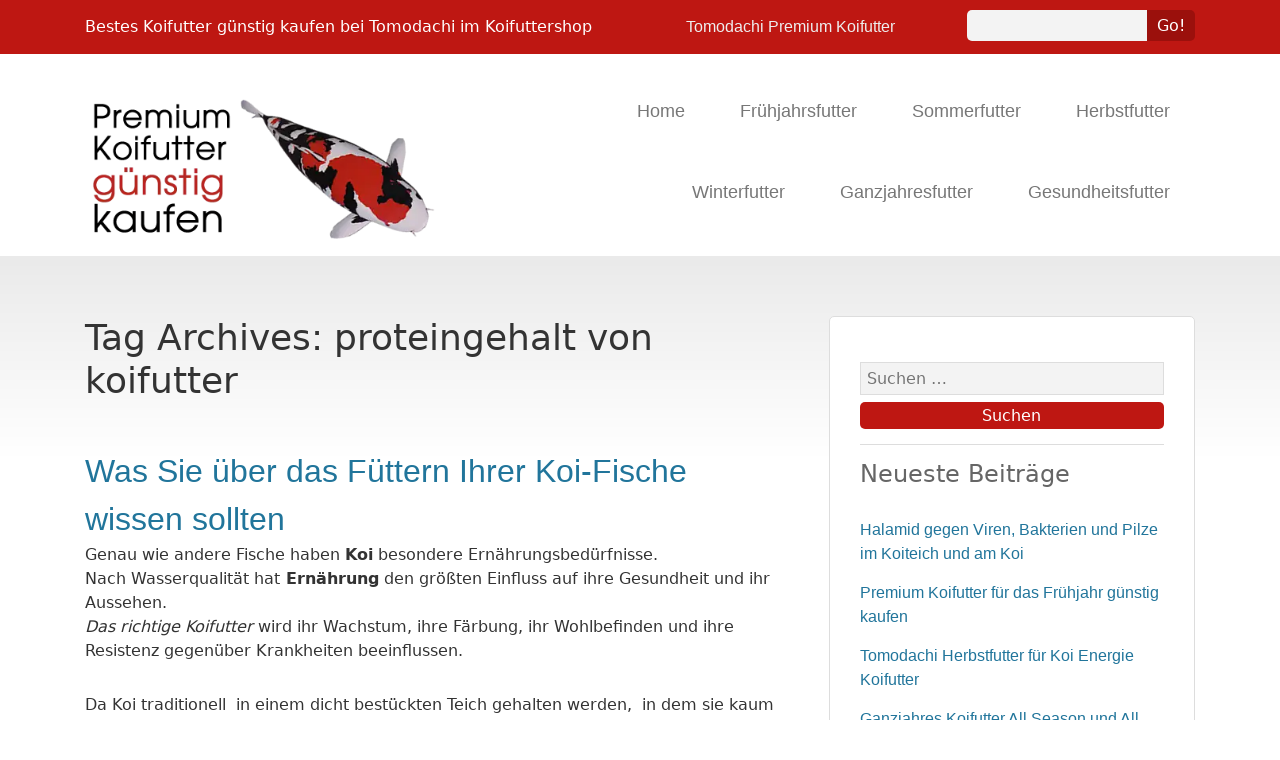

--- FILE ---
content_type: text/html; charset=UTF-8
request_url: https://tomodachi.koifutterkaufen.de/tag/proteingehalt-von-koifutter/
body_size: 6129
content:
<!DOCTYPE html>
<html class="optml_no_js" xmlns="http://www.w3.org/1999/xhtml" lang="de">
<head>
<meta charset="UTF-8">
<meta name="viewport" content="width=device-width, initial-scale=1">
<link rel="profile" href="https://gmpg.org/xfn/11">
<title>proteingehalt von koifutter Archives - Premium Koifutter günstig kaufen</title>
<meta name="robots" content="index, follow, max-snippet:-1, max-image-preview:large, max-video-preview:-1" />
<link rel="canonical" href="https://tomodachi.koifutterkaufen.de/tag/proteingehalt-von-koifutter/" />
<meta property="og:locale" content="de_DE" />
<meta property="og:type" content="article" />
<meta property="og:title" content="proteingehalt von koifutter Archives - Premium Koifutter günstig kaufen" />
<meta property="og:url" content="https://tomodachi.koifutterkaufen.de/tag/proteingehalt-von-koifutter/" />
<meta property="og:site_name" content="Premium Koifutter günstig kaufen" />
<meta name="twitter:card" content="summary_large_image" />
<script type="application/ld+json" class="yoast-schema-graph">{"@context":"https://schema.org","@graph":[{"@type":"Organization","@id":"https://tomodachi.koifutterkaufen.de/#organization","name":"Koifutter Tomodachi","url":"https://tomodachi.koifutterkaufen.de/","sameAs":[],"logo":{"@type":"ImageObject","@id":"https://tomodachi.koifutterkaufen.de/#logo","inLanguage":"de","url":"https://mlykwicxewvm.i.optimole.com/zXZTC0o-1KBcNwSi/w:auto/h:auto/q:auto/https://tomodachi.koifutterkaufen.de/wp-content/uploads/2019/11/gesundheitsfutter-koi-tomodachi.jpg","width":300,"height":381,"caption":"Koifutter Tomodachi"},"image":{"@id":"https://tomodachi.koifutterkaufen.de/#logo"}},{"@type":"WebSite","@id":"https://tomodachi.koifutterkaufen.de/#website","url":"https://tomodachi.koifutterkaufen.de/","name":"Premium Koifutter g\u00fcnstig kaufen","description":"Gutes und bestes Koifutter g\u00fcnstig und preiswert kaufen","publisher":{"@id":"https://tomodachi.koifutterkaufen.de/#organization"},"potentialAction":[{"@type":"SearchAction","target":"https://tomodachi.koifutterkaufen.de/?s={search_term_string}","query-input":"required name=search_term_string"}],"inLanguage":"de"},{"@type":"CollectionPage","@id":"https://tomodachi.koifutterkaufen.de/tag/proteingehalt-von-koifutter/#webpage","url":"https://tomodachi.koifutterkaufen.de/tag/proteingehalt-von-koifutter/","name":"proteingehalt von koifutter Archives - Premium Koifutter g\u00fcnstig kaufen","isPartOf":{"@id":"https://tomodachi.koifutterkaufen.de/#website"},"inLanguage":"de","potentialAction":[{"@type":"ReadAction","target":["https://tomodachi.koifutterkaufen.de/tag/proteingehalt-von-koifutter/"]}]}]}</script>
<link rel='dns-prefetch' href='//mlykwicxewvm.i.optimole.com' />
<link rel='preconnect' href='https://mlykwicxewvm.i.optimole.com' />
<link rel="stylesheet" type="text/css" href="https://tomodachi.koifutterkaufen.de/wp-content/cache/jch-optimize/css/9182a423a6c2ca3e3eee64027910c668.css" />
<link rel="https://api.w.org/" href="https://tomodachi.koifutterkaufen.de/wp-json/" /><link rel="alternate" type="application/json" href="https://tomodachi.koifutterkaufen.de/wp-json/wp/v2/tags/262" />
<style type="text/css"></style>
<meta name="generator" content="Optimole 2.5.7">
<link rel="icon" href="https://mlykwicxewvm.i.optimole.com/zXZTC0o-d1-mIa5A/w:32/h:32/q:auto/https://tomodachi.koifutterkaufen.de/wp-content/uploads/2020/10/cropped-allseasonkoifutter_vital01.jpg" sizes="32x32" />
<link rel="icon" href="https://mlykwicxewvm.i.optimole.com/zXZTC0o-d1-mIa5A/w:192/h:192/q:auto/https://tomodachi.koifutterkaufen.de/wp-content/uploads/2020/10/cropped-allseasonkoifutter_vital01.jpg" sizes="192x192" />
<link rel="apple-touch-icon" href="https://mlykwicxewvm.i.optimole.com/zXZTC0o-d1-mIa5A/w:180/h:180/q:auto/https://tomodachi.koifutterkaufen.de/wp-content/uploads/2020/10/cropped-allseasonkoifutter_vital01.jpg" />
<meta name="msapplication-TileImage" content="https://mlykwicxewvm.i.optimole.com/zXZTC0o-d1-mIa5A/w:270/h:270/q:auto/https://tomodachi.koifutterkaufen.de/wp-content/uploads/2020/10/cropped-allseasonkoifutter_vital01.jpg" />
</head>
<body class="archive tag tag-proteingehalt-von-koifutter tag-262 custom-background" itemscope="itemscope" itemtype="http://schema.org/WebPage">	<div class="sparky_wrapper">
<div class="sparky_full toprow" >
<div class="sparky_container">
<div class="sparky_cell mp_widget1 sparkle6">
<div class="widget widget_widget1 widget_text">	<div class="textwidget"><p>Bestes Koifutter günstig kaufen bei Tomodachi im Koifuttershop</p>
</div>
</div>	</div>
<div class="sparky_cell mp_secondary sparkle3">
<div class="menu-secondary-menu-container"><h3>Secondary Menu</h3><ul id="menu-secondary-menu" class="menu static"><li id="menu-item-139" class="menu-item menu-item-type-post_type menu-item-object-page"><a href="https://tomodachi.koifutterkaufen.de/tomodachi-premium-koifutter-kaufen/">Tomodachi Premium Koifutter</a></li>
</ul></div>	</div>
<div class="sparky_cell mp_search sparkle3">
<div class="sparky_element">
<form role="search" method="get" class="search-form" action="https://tomodachi.koifutterkaufen.de/">
<label>
<span class="screen-reader-text">Search for:</span>
<input type="search" class="search-field" placeholder="" value="" name="s">
</label>
<input type="submit" class="search-submit" value="Go!">
</form>
</div>
</div>
</div>
</div>
<header class="sparky_full logorow one" >
<div class="sparky_container">
<div class="sparky_cell mp_logo sparkle4">
<div class="sparky_element">
<div class="sparky_logo_image">
<a href="https://tomodachi.koifutterkaufen.de/">
<img src="https://mlykwicxewvm.i.optimole.com/zXZTC0o-X-Aa0kkD/w:auto/h:auto/q:auto/https://tomodachi.koifutterkaufen.de/wp-content/uploads/2019/11/tomodachi_koifutter_kaufen.png" alt="Bestes Koifutter günstig kaufen im Tomodachi Koifuttershop">
</a>
</div>
</div>
</div>
<div class="sparky_cell mp_primary sparkle8">
<div class="menu-primary-menu-container"><h3>Primary Menu</h3><ul id="menu-primary-menu" class="menu dropdown"><li id="menu-item-143" class="menu-item menu-item-type-post_type menu-item-object-page"><a href="https://tomodachi.koifutterkaufen.de/bestes-koifutter-preisgunstig-kaufen-bei-tomodachi/">Home</a></li>
<li id="menu-item-2462" class="menu-item menu-item-type-custom menu-item-object-custom"><a href="https://tomodachi.koifutterkaufen.de/premium-koifutter-fur-das-fruhjahr-gunstig-kaufen">Frühjahrsfutter</a></li>
<li id="menu-item-2463" class="menu-item menu-item-type-custom menu-item-object-custom"><a href="https://tomodachi.koifutterkaufen.de/tomodachi-sommerfutter-fur-koi-gunstig-online-kaufen/">Sommerfutter</a></li>
<li id="menu-item-2506" class="menu-item menu-item-type-custom menu-item-object-custom"><a href="https://tomodachi.koifutterkaufen.de/tomodachi-herbstfutter-fr-koi">Herbstfutter</a></li>
<li id="menu-item-2507" class="menu-item menu-item-type-custom menu-item-object-custom"><a href="https://tomodachi.koifutterkaufen.de/bestes-tomodachi-koifutter-fuer-den-winter-guenstig-kaufen/">Winterfutter</a></li>
<li id="menu-item-2508" class="menu-item menu-item-type-custom menu-item-object-custom"><a href="https://tomodachi.koifutterkaufen.de/ganzjahres-koifutter-tomodachi-all-season-und-all-season-professional/">Ganzjahresfutter</a></li>
<li id="menu-item-2509" class="menu-item menu-item-type-custom menu-item-object-custom"><a href="https://tomodachi.koifutterkaufen.de/tomodachi-gesundheitsfutter-fuer-koi/">Gesundheitsfutter</a></li>
</ul></div>	</div>
</div>
</header>
<div class="sparky_full contentrow" >
<div class="sparky_container">
<main class="sparky_cell content_sparky sparkle12   sparky-right-col" itemscope="itemscope" itemtype="http://schema.org/Blog">
<div class="sparky-main-col">
<h1 class="page-title" itemprop="headline">
											Tag Archives: proteingehalt von koifutter										</h1>
<article itemscope itemtype="http://schema.org/Article" class="post-523 post type-post status-publish format-standard hentry category-koifuttergunstig tag-ernahrung-der-koi tag-gutes-koifutter tag-proteingehalt-von-koifutter">
<link itemprop="mainEntityOfPage" href="https://tomodachi.koifutterkaufen.de/was-sie-uber-das-futtern-ihrer-koi-fische-wissen-sollten/" />
<div itemprop="publisher" itemscope itemtype="https://schema.org/Organization">
<div itemprop="logo" itemscope itemtype="https://schema.org/ImageObject">
<meta itemprop="url" content="https://mlykwicxewvm.i.optimole.com/zXZTC0o-X-Aa0kkD/w:auto/h:auto/q:auto/https://tomodachi.koifutterkaufen.de/wp-content/uploads/2019/11/tomodachi_koifutter_kaufen.png">
<meta itemprop="width" content="441">
<meta itemprop="height" content="176">
</div>
<meta itemprop="name" content="Premium Koifutter günstig kaufen">
</div>
<h2 class="page-title" itemprop="headline">
<a href="https://tomodachi.koifutterkaufen.de/was-sie-uber-das-futtern-ihrer-koi-fische-wissen-sollten/">Was Sie über das Füttern Ihrer Koi-Fische wissen sollten</a>
</h2>
<div itemprop="image" itemscope itemtype="https://schema.org/ImageObject">
<meta itemprop="url" content="https://mlykwicxewvm.i.optimole.com/zXZTC0o-qBVQqLpZ/w:auto/h:auto/q:auto/https://tomodachi.koifutterkaufen.de/wp-content/themes/hot-blankie/images/not_available.png">
<meta itemprop="width" content="258">
<meta itemprop="height" content="258">
</div>
<header class="sparky-details-top">
<time class="details-date" itemprop="datePublished" datetime="2011-03-28T18:56:27">
				                        				28/03/2011 18:56 				                        			</time>
				                        			
				                        			
											        by 													<span class="details-author" itemprop="author">
<a href="https://tomodachi.koifutterkaufen.de/author/jeanette/">
															jeanette														</a>
</span>
</header>
<p>Genau wie andere Fische haben <strong>Koi</strong> besondere Ernährungsbedürfnisse.<br />
Nach Wasserqualität hat<strong> Ernährung</strong> den größten Einfluss auf ihre Gesundheit und ihr Aussehen.&nbsp;<br />
<em>Das richtige Koifutter</em> wird ihr Wachstum, ihre Färbung, ihr Wohlbefinden und ihre Resistenz gegenüber Krankheiten beeinflussen.</p>
<p>Da Koi traditionell&nbsp; in einem dicht bestückten Teich gehalten werden,&nbsp; in dem sie kaum natürliche Nahrung finden, sind sie auf den Koihalter angewiesen , der für eine <em>komplette und ausgewogene Ernährung</em> sorgen muss.</p>
<p>Protein ist entscheidend für Wachstum, die Reparatur von beschädigtem Gewebe und die Produktion von Sperma oder Eiern.<br />
Proteine bestehen aus löslichen Bausteinen,&nbsp; Aminosäuren genannt.<br />
<span style="text-decoration: underline">Koi erfordern 10 von 24 essentiellen Aminosäuren in ihrer Ernährung</span>.</p>
<p>Der Eiweißbedarf verringert sich mit dem Alter der Koi, erhöht sich jedoch auch bei ihnen bei steigender&nbsp; Temperatur des Wassers.<br />
Aktiv wachsende, junge Koi brauchen proteinreiche Ernährung von 30-40 %&nbsp; als Kraftstoff für ihr Wachstum.<br />
In ähnlicher Weise werden bei erhöhtem Stoffwechsel während steigender Wassertemperatur die Anforderungen an das Koifutter in Bezug auf Energiehalt und Proteine steigen.</p>
<p>Zeigen Sie sich als Koihalter Ihren Koi gegenüber verantwortungsvoll und sorgen Sie für<br />
<strong><a title="Gesundes und günstiges Schwimmfutter für junge und erwachsene Koi während der gesamten Teichsaison, - Tomodachi All Season, das Ganzjahresfutter für Koi jeden Alters" href="https://tomodachi-koifood.com/tomodachi-all-season-good-shape/allseason-professional.html" target="_blank" rel="noopener noreferrer">gutes Koifutter</a></strong>, das den Anforderungen Ihrer Fische entspricht.</p>
<footer class="sparky-details-bottom">

				                        			Last modified: 				                        			<time class="details-modified" itemprop="dateModified" datetime="2020-10-11T8:01">
														11/10/2020 08:01 
													</time>
</footer>
</article>
</div>
<aside>
<div class="widget widget_right widget_search"><form role="search" method="get" class="search-form" action="https://tomodachi.koifutterkaufen.de/">
<label>
<span class="screen-reader-text">Suche nach:</span>
<input type="search" class="search-field" placeholder="Suchen …" value="" name="s" />
</label>
<input type="submit" class="search-submit" value="Suchen" />
</form></div>
<div class="widget widget_right widget_recent_entries">
<h3 class="widgettitle widgettitle_right">Neueste Beiträge</h3>
<ul>
<li>
<a href="https://tomodachi.koifutterkaufen.de/halamid-gegen-einzeller-und-krankheiten-im-koiteich/">Halamid gegen Viren, Bakterien und Pilze im Koiteich und am Koi</a>
</li>
<li>
<a href="https://tomodachi.koifutterkaufen.de/tomodachi-fruehjahrsfutter-fuer-koi-guenstig-kaufen/">Premium Koifutter für das Frühjahr günstig kaufen</a>
</li>
<li>
<a href="https://tomodachi.koifutterkaufen.de/tomodachi-herbstfutter-fr-koi/">Tomodachi Herbstfutter für Koi Energie Koifutter</a>
</li>
<li>
<a href="https://tomodachi.koifutterkaufen.de/ganzjahres-koifutter-tomodachi-all-season-und-all-season-professional/">Ganzjahres Koifutter All Season und All Season Professional</a>
</li>
<li>
<a href="https://tomodachi.koifutterkaufen.de/tomodachi-koi-gesundheitsfutter-kaufen/">Tomodachi Koi Gesundheitsfutter kaufen</a>
</li>
<li>
<a href="https://tomodachi.koifutterkaufen.de/tomodachi-aloe-vera-fur-koi-immunschutz-pur/">Tomodachi Aloe Vera Direktsaft für KOI ist Immunschutz pur</a>
</li>
<li>
<a href="https://tomodachi.koifutterkaufen.de/tomodachi-bakki-booster-teichbalance-hochleistungs-filter-und-starterbakterien-fr-gesundes-wasser-und-eine-stabile-biologie-in-unserem-koiteich/">Tomodachi Filterbakterien nitrifizierende Teichbakterien für gesunde Koi</a>
</li>
<li>
<a href="https://tomodachi.koifutterkaufen.de/tomodachi-sommerfutter-fur-koi-gunstig-online-kaufen/">Tomodachi Sommerfutter für Koi günstig online kaufen</a>
</li>
<li>
<a href="https://tomodachi.koifutterkaufen.de/tomodachi-milchsaurebakterien-fur-koi-kaufen/">Tomodachi Milchsäurebakterien für Koi</a>
</li>
<li>
<a href="https://tomodachi.koifutterkaufen.de/betaglucan-koi-gesundheitsfutter-und-heilfutter/">Betaglucan Koi Gesundheitsfutter und Heilfutter</a>
</li>
<li>
<a href="https://tomodachi.koifutterkaufen.de/winterfutter-sinkfutter-fur-koi-in-winterruhe/">Winterfutter Sinkfutter für Koi in Winterruhe</a>
</li>
<li>
<a href="https://tomodachi.koifutterkaufen.de/tomodachi-fruhjahrsfutter-fur-koi/">Tomodachi Frühjahrsfutter für Koi</a>
</li>
<li>
<a href="https://tomodachi.koifutterkaufen.de/bestes-tomodachi-koifutter-fuer-den-winter-guenstig-kaufen/">Tomodachi Winter Koifutter kaufen</a>
</li>
<li>
<a href="https://tomodachi.koifutterkaufen.de/gesundheitsfutter-und-heilfutter-fuer-koi/">Gesundheitsfutter und Heilfutter für Koi</a>
</li>
<li>
<a href="https://tomodachi.koifutterkaufen.de/saito-energy-color-bei-tomodachi-kaufen/">Saito Energy Color Koifutter bei Tomodachi günstig kaufen</a>
</li>
<li>
<a href="https://tomodachi.koifutterkaufen.de/saito-energy-cs-koifutter/">Saito Energy CS Koifutter günstig kaufen</a>
</li>
<li>
<a href="https://tomodachi.koifutterkaufen.de/saito-basic-koifutter-kaufen/">Saito Basic Koifutter kaufen</a>
</li>
<li>
<a href="https://tomodachi.koifutterkaufen.de/saito-koifutter-bei-tomodachi-kaufen/">Saito Koifutter bei Tomodachi kaufen im Koifuttershop</a>
</li>
<li>
<a href="https://tomodachi.koifutterkaufen.de/virkon-aquatic-gegen-koikrankheiten/">Virkon Aquatic gegen Koikrankheiten</a>
</li>
<li>
<a href="https://tomodachi.koifutterkaufen.de/tomodachi-betaglucan-immunfitness-fur-koi/">Tomodachi BetaGlucan ImmunFitness für Koi</a>
</li>
</ul>
</div><div class="widget widget_right widget_tag_cloud"><h3 class="widgettitle widgettitle_right">Schlagwörter</h3><div class="tagcloud"><a href="https://tomodachi.koifutterkaufen.de/tag/algenloser/" class="tag-cloud-link tag-link-290 tag-link-position-1" style="font-size: 13.25pt;" aria-label="Algenlöser (2 Einträge)">Algenlöser</a>
<a href="https://tomodachi.koifutterkaufen.de/tag/algenvernichter/" class="tag-cloud-link tag-link-292 tag-link-position-2" style="font-size: 13.25pt;" aria-label="Algenvernichter (2 Einträge)">Algenvernichter</a>
<a href="https://tomodachi.koifutterkaufen.de/tag/bakterienkiller/" class="tag-cloud-link tag-link-297 tag-link-position-3" style="font-size: 13.25pt;" aria-label="bakterienkiller (2 Einträge)">bakterienkiller</a>
<a href="https://tomodachi.koifutterkaufen.de/tag/behandlung-mit-malachit/" class="tag-cloud-link tag-link-274 tag-link-position-4" style="font-size: 8pt;" aria-label="Behandlung mit Malachit (1 Eintrag)">Behandlung mit Malachit</a>
<a href="https://tomodachi.koifutterkaufen.de/tag/bestes-koifutter-2/" class="tag-cloud-link tag-link-228 tag-link-position-5" style="font-size: 19.666666666667pt;" aria-label="bestes Koifutter (4 Einträge)">bestes Koifutter</a>
<a href="https://tomodachi.koifutterkaufen.de/tag/betaglucan-koi/" class="tag-cloud-link tag-link-1108 tag-link-position-6" style="font-size: 13.25pt;" aria-label="betaglucan koi (2 Einträge)">betaglucan koi</a>
<a href="https://tomodachi.koifutterkaufen.de/tag/einkaufen/" class="tag-cloud-link tag-link-223 tag-link-position-7" style="font-size: 13.25pt;" aria-label="einkaufen (2 Einträge)">einkaufen</a>
<a href="https://tomodachi.koifutterkaufen.de/tag/energiefutter-koi/" class="tag-cloud-link tag-link-610 tag-link-position-8" style="font-size: 16.75pt;" aria-label="energiefutter koi (3 Einträge)">energiefutter koi</a>
<a href="https://tomodachi.koifutterkaufen.de/tag/energiefutter-saito/" class="tag-cloud-link tag-link-1002 tag-link-position-9" style="font-size: 13.25pt;" aria-label="Energiefutter Saito (2 Einträge)">Energiefutter Saito</a>
<a href="https://tomodachi.koifutterkaufen.de/tag/ernahrung-der-koi/" class="tag-cloud-link tag-link-261 tag-link-position-10" style="font-size: 8pt;" aria-label="ernährung der koi (1 Eintrag)">ernährung der koi</a>
<a href="https://tomodachi.koifutterkaufen.de/tag/fruehjahrsfutter-koi/" class="tag-cloud-link tag-link-836 tag-link-position-11" style="font-size: 13.25pt;" aria-label="Frühjahrsfutter Koi (2 Einträge)">Frühjahrsfutter Koi</a>
<a href="https://tomodachi.koifutterkaufen.de/tag/gesundes-koifutter/" class="tag-cloud-link tag-link-86 tag-link-position-12" style="font-size: 16.75pt;" aria-label="gesundes Koifutter (3 Einträge)">gesundes Koifutter</a>
<a href="https://tomodachi.koifutterkaufen.de/tag/gesundes-koi-leben/" class="tag-cloud-link tag-link-258 tag-link-position-13" style="font-size: 8pt;" aria-label="gesundes Koi Leben (1 Eintrag)">gesundes Koi Leben</a>
<a href="https://tomodachi.koifutterkaufen.de/tag/gesundheitsfutter-koi/" class="tag-cloud-link tag-link-399 tag-link-position-14" style="font-size: 16.75pt;" aria-label="Gesundheitsfutter Koi (3 Einträge)">Gesundheitsfutter Koi</a>
<a href="https://tomodachi.koifutterkaufen.de/tag/gnstig/" class="tag-cloud-link tag-link-246 tag-link-position-15" style="font-size: 13.25pt;" aria-label="gnstig (2 Einträge)">gnstig</a>
<a href="https://tomodachi.koifutterkaufen.de/tag/gunstig-kaufen/" class="tag-cloud-link tag-link-230 tag-link-position-16" style="font-size: 13.25pt;" aria-label="günstig kaufen (2 Einträge)">günstig kaufen</a>
<a href="https://tomodachi.koifutterkaufen.de/tag/heilfutter-koi/" class="tag-cloud-link tag-link-1121 tag-link-position-17" style="font-size: 13.25pt;" aria-label="Heilfutter Koi (2 Einträge)">Heilfutter Koi</a>
<a href="https://tomodachi.koifutterkaufen.de/tag/immunschutz-koi/" class="tag-cloud-link tag-link-570 tag-link-position-18" style="font-size: 13.25pt;" aria-label="Immunschutz Koi (2 Einträge)">Immunschutz Koi</a>
<a href="https://tomodachi.koifutterkaufen.de/tag/kaufen/" class="tag-cloud-link tag-link-156 tag-link-position-19" style="font-size: 19.666666666667pt;" aria-label="kaufen (4 Einträge)">kaufen</a>
<a href="https://tomodachi.koifutterkaufen.de/tag/koifutter/" class="tag-cloud-link tag-link-88 tag-link-position-20" style="font-size: 22pt;" aria-label="Koifutter (5 Einträge)">Koifutter</a>
<a href="https://tomodachi.koifutterkaufen.de/tag/koifutter-fruehjahr/" class="tag-cloud-link tag-link-837 tag-link-position-21" style="font-size: 13.25pt;" aria-label="Koifutter Frühjahr (2 Einträge)">Koifutter Frühjahr</a>
<a href="https://tomodachi.koifutterkaufen.de/tag/koifutter-gunstig-kaufen/" class="tag-cloud-link tag-link-269 tag-link-position-22" style="font-size: 8pt;" aria-label="koifutter günstig kaufen (1 Eintrag)">koifutter günstig kaufen</a>
<a href="https://tomodachi.koifutterkaufen.de/tag/koifutter-kaufen/" class="tag-cloud-link tag-link-270 tag-link-position-23" style="font-size: 8pt;" aria-label="koifutter kaufen (1 Eintrag)">koifutter kaufen</a>
<a href="https://tomodachi.koifutterkaufen.de/tag/koifutter-vitalisan/" class="tag-cloud-link tag-link-400 tag-link-position-24" style="font-size: 13.25pt;" aria-label="Koifutter Vitalisan (2 Einträge)">Koifutter Vitalisan</a>
<a href="https://tomodachi.koifutterkaufen.de/tag/koigesundheit/" class="tag-cloud-link tag-link-287 tag-link-position-25" style="font-size: 13.25pt;" aria-label="koigesundheit (2 Einträge)">koigesundheit</a>
<a href="https://tomodachi.koifutterkaufen.de/tag/koisommerfutter/" class="tag-cloud-link tag-link-260 tag-link-position-26" style="font-size: 13.25pt;" aria-label="KoiSommerfutter (2 Einträge)">KoiSommerfutter</a>
<a href="https://tomodachi.koifutterkaufen.de/tag/koi-winterfutter/" class="tag-cloud-link tag-link-989 tag-link-position-27" style="font-size: 13.25pt;" aria-label="Koi Winterfutter (2 Einträge)">Koi Winterfutter</a>
<a href="https://tomodachi.koifutterkaufen.de/tag/langes-koi-leben/" class="tag-cloud-link tag-link-259 tag-link-position-28" style="font-size: 8pt;" aria-label="langes Koi Leben (1 Eintrag)">langes Koi Leben</a>
<a href="https://tomodachi.koifutterkaufen.de/tag/malachitgruenoxalat/" class="tag-cloud-link tag-link-277 tag-link-position-29" style="font-size: 8pt;" aria-label="Malachitgruenoxalat (1 Eintrag)">Malachitgruenoxalat</a>
<a href="https://tomodachi.koifutterkaufen.de/tag/malachit-im-koiteich/" class="tag-cloud-link tag-link-276 tag-link-position-30" style="font-size: 8pt;" aria-label="Malachit im Koiteich (1 Eintrag)">Malachit im Koiteich</a>
<a href="https://tomodachi.koifutterkaufen.de/tag/nitritbekampfung/" class="tag-cloud-link tag-link-293 tag-link-position-31" style="font-size: 13.25pt;" aria-label="Nitritbekämpfung (2 Einträge)">Nitritbekämpfung</a>
<a href="https://tomodachi.koifutterkaufen.de/tag/preiswert-2/" class="tag-cloud-link tag-link-171 tag-link-position-32" style="font-size: 13.25pt;" aria-label="preiswert (2 Einträge)">preiswert</a>
<a href="https://tomodachi.koifutterkaufen.de/tag/preiswert-kaufen/" class="tag-cloud-link tag-link-232 tag-link-position-33" style="font-size: 13.25pt;" aria-label="preiswert kaufen (2 Einträge)">preiswert kaufen</a>
<a href="https://tomodachi.koifutterkaufen.de/tag/premium-koifutter/" class="tag-cloud-link tag-link-279 tag-link-position-34" style="font-size: 13.25pt;" aria-label="Premium Koifutter (2 Einträge)">Premium Koifutter</a>
<a href="https://tomodachi.koifutterkaufen.de/tag/proteingehalt-von-koifutter/" class="tag-cloud-link tag-link-262 tag-link-position-35" style="font-size: 8pt;" aria-label="proteingehalt von koifutter (1 Eintrag)">proteingehalt von koifutter</a>
<a href="https://tomodachi.koifutterkaufen.de/tag/saito-koifutter/" class="tag-cloud-link tag-link-1000 tag-link-position-36" style="font-size: 16.75pt;" aria-label="Saito Koifutter (3 Einträge)">Saito Koifutter</a>
<a href="https://tomodachi.koifutterkaufen.de/tag/saito-schwimmfutter/" class="tag-cloud-link tag-link-1001 tag-link-position-37" style="font-size: 16.75pt;" aria-label="Saito Schwimmfutter (3 Einträge)">Saito Schwimmfutter</a>
<a href="https://tomodachi.koifutterkaufen.de/tag/saito-sinkfutter/" class="tag-cloud-link tag-link-1005 tag-link-position-38" style="font-size: 13.25pt;" aria-label="Saito Sinkfutter (2 Einträge)">Saito Sinkfutter</a>
<a href="https://tomodachi.koifutterkaufen.de/tag/schwimmendes-koifutter/" class="tag-cloud-link tag-link-257 tag-link-position-39" style="font-size: 8pt;" aria-label="schwimmendes Koifutter (1 Eintrag)">schwimmendes Koifutter</a>
<a href="https://tomodachi.koifutterkaufen.de/tag/schwimmfutter/" class="tag-cloud-link tag-link-92 tag-link-position-40" style="font-size: 13.25pt;" aria-label="Schwimmfutter (2 Einträge)">Schwimmfutter</a>
<a href="https://tomodachi.koifutterkaufen.de/tag/sinkendes-winterfutter/" class="tag-cloud-link tag-link-282 tag-link-position-41" style="font-size: 19.666666666667pt;" aria-label="sinkendes Winterfutter (4 Einträge)">sinkendes Winterfutter</a>
<a href="https://tomodachi.koifutterkaufen.de/tag/sinkfutter-koi/" class="tag-cloud-link tag-link-988 tag-link-position-42" style="font-size: 16.75pt;" aria-label="Sinkfutter Koi (3 Einträge)">Sinkfutter Koi</a>
<a href="https://tomodachi.koifutterkaufen.de/tag/tomodachi-koifutter/" class="tag-cloud-link tag-link-273 tag-link-position-43" style="font-size: 8pt;" aria-label="tomodachi koifutter (1 Eintrag)">tomodachi koifutter</a>
<a href="https://tomodachi.koifutterkaufen.de/tag/virenkiller/" class="tag-cloud-link tag-link-298 tag-link-position-44" style="font-size: 13.25pt;" aria-label="virenkiller (2 Einträge)">virenkiller</a>
<a href="https://tomodachi.koifutterkaufen.de/tag/winterfutter-fur-koi/" class="tag-cloud-link tag-link-284 tag-link-position-45" style="font-size: 19.666666666667pt;" aria-label="Winterfutter für Koi (4 Einträge)">Winterfutter für Koi</a></div>
</div> </aside>
<div class="clr"></div>
</main>
</div>
</div>
<div class="sparky_full bottomrow" >
<div class="sparky_container">
<div class="sparky_cell mp_widget3 sparkle4">
<div class="widget widget_widget3 widget_text"><h3 class="widgettitle widgettitle_widget3">Welches Koifutter</h3>	<div class="textwidget"><p><strong>Gutes Koifutter kaufen</strong><br />
<strong>online und versandkostenfrei!</strong><br />
Tomodachi Koifutter ist ein Ernährungsprogramm, das viele abwechslungreiche und preiswerte Sorten an Alleinfutter und Spezialfutter für Ihre Koi bereithält.</p>
</div>
</div>	</div>
<div class="sparky_cell mp_widget4 sparkle4">
<div class="widget widget_widget4 widget_text"><h3 class="widgettitle widgettitle_widget4">Darum Tomodachi füttern</h3>	<div class="textwidget"><p>Die professionellen und gesunden Schwimmfutter &#8211; Sorten von Tomodachi sind optimal auf Alter, Bedürfnisse und Nahrungsgewohnheiten der Koi abgestimmt und enthalten ausschließlich Inhalts- und Zusatzstoffe allerhöchster Qualität.</p>
</div>
</div>	</div>
<div class="sparky_cell mp_widget5 sparkle4">
<div class="widget widget_widget5 widget_text"><h3 class="widgettitle widgettitle_widget5">Besuchen Sie Tomodachi</h3>	<div class="textwidget"><p>Günstiges Premium Koifutter finden Sie hier:<br />
<a href="https://tomodachi-koifutter.de">Tomodachi Koifutter Shop</a></p>
</div>
</div>	</div>
</div>
</div>
<footer class="sparky_full footerrow" >
<div class="sparky_container">
<div class="sparky_cell mp_copyright sparkle7">
<div class="sparky_element">
<p class="copyright">
				Copyright © 2019  Tomodachi Koifutter kaufen -
 <a href="https://tomodachi-koifood.com/">Für unsere Koi nur das Beste</a>.			</p>
</div>
</div>
<div class="sparky_cell mp_social sparkle5">
<div class="sparky_element">
</div>
</div>
</div>
</footer>
</div>
<p id="back-top">
<a href="#top"><span></span></a>
</p>
<script type="32c9df1fc1101a7d9f9c7e9d-application/javascript" src="https://tomodachi.koifutterkaufen.de/wp-content/cache/jch-optimize/js/797ea391e8ac3e947154ddf272b90c46.js"></script>
<script src="/cdn-cgi/scripts/7d0fa10a/cloudflare-static/rocket-loader.min.js" data-cf-settings="32c9df1fc1101a7d9f9c7e9d-|49" defer></script><script defer src="https://static.cloudflareinsights.com/beacon.min.js/vcd15cbe7772f49c399c6a5babf22c1241717689176015" integrity="sha512-ZpsOmlRQV6y907TI0dKBHq9Md29nnaEIPlkf84rnaERnq6zvWvPUqr2ft8M1aS28oN72PdrCzSjY4U6VaAw1EQ==" data-cf-beacon='{"version":"2024.11.0","token":"75f4a28078dc4ccdb480addbdab7b9cd","r":1,"server_timing":{"name":{"cfCacheStatus":true,"cfEdge":true,"cfExtPri":true,"cfL4":true,"cfOrigin":true,"cfSpeedBrain":true},"location_startswith":null}}' crossorigin="anonymous"></script>
</body>
</html>

--- FILE ---
content_type: text/css
request_url: https://tomodachi.koifutterkaufen.de/wp-content/cache/jch-optimize/css/9182a423a6c2ca3e3eee64027910c668.css
body_size: 23004
content:
@charset "utf-8";@media all{:root{--wp-admin-theme-color:#007cba;--wp-admin-theme-color-darker-10:#006ba1;--wp-admin-theme-color-darker-20:#005a87}#start-resizable-editor-section{display:none}.wp-block-audio figcaption{margin-top:.5em;margin-bottom:1em}.wp-block-audio audio{width:100%;min-width:300px}.wp-block-button__link{color:#fff;background-color:#32373c;border:none;border-radius:1.55em;box-shadow:none;cursor:pointer;display:inline-block;font-size:1.125em;padding:.667em 1.333em;text-align:center;text-decoration:none;overflow-wrap:break-word}.wp-block-button__link:active,.wp-block-button__link:focus,.wp-block-button__link:hover,.wp-block-button__link:visited{color:#fff}.wp-block-button__link.aligncenter{text-align:center}.wp-block-button__link.alignright{text-align:right}.wp-block-button.is-style-squared,.wp-block-button__link.wp-block-button.is-style-squared{border-radius:0}.wp-block-button.no-border-radius,.wp-block-button__link.no-border-radius{border-radius:0!important}.is-style-outline>.wp-block-button__link,.wp-block-button__link.is-style-outline{border:2px solid}.is-style-outline>.wp-block-button__link:not(.has-text-color),.wp-block-button__link.is-style-outline:not(.has-text-color){color:#32373c}.is-style-outline>.wp-block-button__link:not(.has-background),.wp-block-button__link.is-style-outline:not(.has-background){background-color:transparent}.wp-block-buttons .wp-block-button{display:inline-block;margin-right:.5em;margin-bottom:.5em}.wp-block-buttons .wp-block-button:last-child{margin-right:0}.wp-block-buttons.alignright .wp-block-button{margin-right:0;margin-left:.5em}.wp-block-buttons.alignright .wp-block-button:first-child{margin-left:0}.wp-block-buttons.alignleft .wp-block-button{margin-left:0;margin-right:.5em}.wp-block-buttons.alignleft .wp-block-button:last-child{margin-right:0}.wp-block-button.aligncenter,.wp-block-buttons.aligncenter,.wp-block-calendar{text-align:center}.wp-block-calendar tbody td,.wp-block-calendar th{padding:.25em;border:1px solid #ddd}.wp-block-calendar tfoot td{border:none}.wp-block-calendar table{width:100%;border-collapse:collapse}.wp-block-calendar table th{font-weight:400;background:#ddd}.wp-block-calendar a{text-decoration:underline}.wp-block-calendar table caption,.wp-block-calendar table tbody{color:#40464d}.wp-block-categories.alignleft{margin-right:2em}.wp-block-categories.alignright{margin-left:2em}.wp-block-code code{white-space:pre-wrap;overflow-wrap:break-word}.wp-block-columns{display:flex;margin-bottom:1.75em;flex-wrap:wrap}}@media all and (min-width:782px){.wp-block-columns{flex-wrap:nowrap}}@media all{.wp-block-columns.has-background{padding:1.25em 2.375em}.wp-block-columns.are-vertically-aligned-top{align-items:flex-start}.wp-block-columns.are-vertically-aligned-center{align-items:center}.wp-block-columns.are-vertically-aligned-bottom{align-items:flex-end}.wp-block-column{flex-grow:1;min-width:0;word-break:break-word;overflow-wrap:break-word}}@media all and (max-width:599px){.wp-block-column{flex-basis:100%!important}}@media all and (min-width:600px) and (max-width:781px){.wp-block-column:not(:only-child){flex-basis:calc(50% - 1em)!important;flex-grow:0}.wp-block-column:nth-child(2n){margin-left:2em}}@media all and (min-width:782px){.wp-block-column{flex-basis:0;flex-grow:1}.wp-block-column[style*=flex-basis]{flex-grow:0}.wp-block-column:not(:first-child){margin-left:2em}}@media all{.wp-block-column.is-vertically-aligned-top{align-self:flex-start}.wp-block-column.is-vertically-aligned-center{-ms-grid-row-align:center;align-self:center}.wp-block-column.is-vertically-aligned-bottom{align-self:flex-end}.wp-block-column.is-vertically-aligned-bottom,.wp-block-column.is-vertically-aligned-center,.wp-block-column.is-vertically-aligned-top{width:100%}.wp-block-cover,.wp-block-cover-image{position:relative;background-size:cover;background-position:50%;min-height:430px;height:100%;width:100%;display:flex;justify-content:center;align-items:center;padding:1em;box-sizing:border-box}.wp-block-cover-image.has-parallax,.wp-block-cover.has-parallax{background-attachment:fixed}}@supports (-webkit-overflow-scrolling:touch){.wp-block-cover-image.has-parallax,.wp-block-cover.has-parallax{background-attachment:scroll}}@media all and (prefers-reduced-motion:reduce){.wp-block-cover-image.has-parallax,.wp-block-cover.has-parallax{background-attachment:scroll}}@media all{.wp-block-cover-image.is-repeated,.wp-block-cover.is-repeated{background-repeat:repeat;background-size:auto}.wp-block-cover-image.has-background-dim:not([class*=-background-color]),.wp-block-cover.has-background-dim:not([class*=-background-color]){background-color:#000}.wp-block-cover-image.has-background-dim:before,.wp-block-cover.has-background-dim:before{content:"";background-color:inherit}.wp-block-cover-image.has-background-dim:not(.has-background-gradient):before,.wp-block-cover-image .wp-block-cover__gradient-background,.wp-block-cover.has-background-dim:not(.has-background-gradient):before,.wp-block-cover .wp-block-cover__gradient-background{position:absolute;top:0;left:0;bottom:0;right:0;z-index:1;opacity:.5}.wp-block-cover-image.has-background-dim.has-background-dim-10 .wp-block-cover__gradient-background,.wp-block-cover-image.has-background-dim.has-background-dim-10:not(.has-background-gradient):before,.wp-block-cover.has-background-dim.has-background-dim-10 .wp-block-cover__gradient-background,.wp-block-cover.has-background-dim.has-background-dim-10:not(.has-background-gradient):before{opacity:.1}.wp-block-cover-image.has-background-dim.has-background-dim-20 .wp-block-cover__gradient-background,.wp-block-cover-image.has-background-dim.has-background-dim-20:not(.has-background-gradient):before,.wp-block-cover.has-background-dim.has-background-dim-20 .wp-block-cover__gradient-background,.wp-block-cover.has-background-dim.has-background-dim-20:not(.has-background-gradient):before{opacity:.2}.wp-block-cover-image.has-background-dim.has-background-dim-30 .wp-block-cover__gradient-background,.wp-block-cover-image.has-background-dim.has-background-dim-30:not(.has-background-gradient):before,.wp-block-cover.has-background-dim.has-background-dim-30 .wp-block-cover__gradient-background,.wp-block-cover.has-background-dim.has-background-dim-30:not(.has-background-gradient):before{opacity:.3}.wp-block-cover-image.has-background-dim.has-background-dim-40 .wp-block-cover__gradient-background,.wp-block-cover-image.has-background-dim.has-background-dim-40:not(.has-background-gradient):before,.wp-block-cover.has-background-dim.has-background-dim-40 .wp-block-cover__gradient-background,.wp-block-cover.has-background-dim.has-background-dim-40:not(.has-background-gradient):before{opacity:.4}.wp-block-cover-image.has-background-dim.has-background-dim-50 .wp-block-cover__gradient-background,.wp-block-cover-image.has-background-dim.has-background-dim-50:not(.has-background-gradient):before,.wp-block-cover.has-background-dim.has-background-dim-50 .wp-block-cover__gradient-background,.wp-block-cover.has-background-dim.has-background-dim-50:not(.has-background-gradient):before{opacity:.5}.wp-block-cover-image.has-background-dim.has-background-dim-60 .wp-block-cover__gradient-background,.wp-block-cover-image.has-background-dim.has-background-dim-60:not(.has-background-gradient):before,.wp-block-cover.has-background-dim.has-background-dim-60 .wp-block-cover__gradient-background,.wp-block-cover.has-background-dim.has-background-dim-60:not(.has-background-gradient):before{opacity:.6}.wp-block-cover-image.has-background-dim.has-background-dim-70 .wp-block-cover__gradient-background,.wp-block-cover-image.has-background-dim.has-background-dim-70:not(.has-background-gradient):before,.wp-block-cover.has-background-dim.has-background-dim-70 .wp-block-cover__gradient-background,.wp-block-cover.has-background-dim.has-background-dim-70:not(.has-background-gradient):before{opacity:.7}.wp-block-cover-image.has-background-dim.has-background-dim-80 .wp-block-cover__gradient-background,.wp-block-cover-image.has-background-dim.has-background-dim-80:not(.has-background-gradient):before,.wp-block-cover.has-background-dim.has-background-dim-80 .wp-block-cover__gradient-background,.wp-block-cover.has-background-dim.has-background-dim-80:not(.has-background-gradient):before{opacity:.8}.wp-block-cover-image.has-background-dim.has-background-dim-90 .wp-block-cover__gradient-background,.wp-block-cover-image.has-background-dim.has-background-dim-90:not(.has-background-gradient):before,.wp-block-cover.has-background-dim.has-background-dim-90 .wp-block-cover__gradient-background,.wp-block-cover.has-background-dim.has-background-dim-90:not(.has-background-gradient):before{opacity:.9}.wp-block-cover-image.has-background-dim.has-background-dim-100 .wp-block-cover__gradient-background,.wp-block-cover-image.has-background-dim.has-background-dim-100:not(.has-background-gradient):before,.wp-block-cover.has-background-dim.has-background-dim-100 .wp-block-cover__gradient-background,.wp-block-cover.has-background-dim.has-background-dim-100:not(.has-background-gradient):before{opacity:1}.wp-block-cover-image.alignleft,.wp-block-cover-image.alignright,.wp-block-cover.alignleft,.wp-block-cover.alignright{max-width:290px;width:100%}.wp-block-cover-image:after,.wp-block-cover:after{display:block;content:"";font-size:0;min-height:inherit}}@supports (position:sticky){.wp-block-cover-image:after,.wp-block-cover:after{content:none}}@media all{.wp-block-cover-image.aligncenter,.wp-block-cover-image.alignleft,.wp-block-cover-image.alignright,.wp-block-cover.aligncenter,.wp-block-cover.alignleft,.wp-block-cover.alignright{display:flex}.wp-block-cover-image .wp-block-cover__inner-container,.wp-block-cover .wp-block-cover__inner-container{width:100%;z-index:1;color:#fff}.wp-block-cover-image .wp-block-subhead:not(.has-text-color),.wp-block-cover-image h1:not(.has-text-color),.wp-block-cover-image h2:not(.has-text-color),.wp-block-cover-image h3:not(.has-text-color),.wp-block-cover-image h4:not(.has-text-color),.wp-block-cover-image h5:not(.has-text-color),.wp-block-cover-image h6:not(.has-text-color),.wp-block-cover-image p:not(.has-text-color),.wp-block-cover .wp-block-subhead:not(.has-text-color),.wp-block-cover h1:not(.has-text-color),.wp-block-cover h2:not(.has-text-color),.wp-block-cover h3:not(.has-text-color),.wp-block-cover h4:not(.has-text-color),.wp-block-cover h5:not(.has-text-color),.wp-block-cover h6:not(.has-text-color),.wp-block-cover p:not(.has-text-color){color:inherit}.wp-block-cover-image.is-position-top-left,.wp-block-cover.is-position-top-left{align-items:flex-start;justify-content:flex-start}.wp-block-cover-image.is-position-top-center,.wp-block-cover.is-position-top-center{align-items:flex-start;justify-content:center}.wp-block-cover-image.is-position-top-right,.wp-block-cover.is-position-top-right{align-items:flex-start;justify-content:flex-end}.wp-block-cover-image.is-position-center-left,.wp-block-cover.is-position-center-left{align-items:center;justify-content:flex-start}.wp-block-cover-image.is-position-center-center,.wp-block-cover.is-position-center-center{align-items:center;justify-content:center}.wp-block-cover-image.is-position-center-right,.wp-block-cover.is-position-center-right{align-items:center;justify-content:flex-end}.wp-block-cover-image.is-position-bottom-left,.wp-block-cover.is-position-bottom-left{align-items:flex-end;justify-content:flex-start}.wp-block-cover-image.is-position-bottom-center,.wp-block-cover.is-position-bottom-center{align-items:flex-end;justify-content:center}.wp-block-cover-image.is-position-bottom-right,.wp-block-cover.is-position-bottom-right{align-items:flex-end;justify-content:flex-end}.wp-block-cover-image.has-custom-content-position.has-custom-content-position .wp-block-cover__inner-container,.wp-block-cover.has-custom-content-position.has-custom-content-position .wp-block-cover__inner-container{margin:0;width:auto}.wp-block-cover__video-background{position:absolute;top:50%;left:50%;transform:translateX(-50%) translateY(-50%);width:100%;height:100%;z-index:0;-o-object-fit:cover;object-fit:cover}.wp-block-cover-image-text,.wp-block-cover-text,section.wp-block-cover-image h2{color:#fff}.wp-block-cover-image-text a,.wp-block-cover-image-text a:active,.wp-block-cover-image-text a:focus,.wp-block-cover-image-text a:hover,.wp-block-cover-text a,.wp-block-cover-text a:active,.wp-block-cover-text a:focus,.wp-block-cover-text a:hover,section.wp-block-cover-image h2 a,section.wp-block-cover-image h2 a:active,section.wp-block-cover-image h2 a:focus,section.wp-block-cover-image h2 a:hover{color:#fff}.wp-block-cover-image .wp-block-cover.has-left-content{justify-content:flex-start}.wp-block-cover-image .wp-block-cover.has-right-content{justify-content:flex-end}.wp-block-cover-image.has-left-content .wp-block-cover-image-text,.wp-block-cover.has-left-content .wp-block-cover-text,section.wp-block-cover-image.has-left-content>h2{margin-left:0;text-align:left}.wp-block-cover-image.has-right-content .wp-block-cover-image-text,.wp-block-cover.has-right-content .wp-block-cover-text,section.wp-block-cover-image.has-right-content>h2{margin-right:0;text-align:right}.wp-block-cover-image .wp-block-cover-image-text,.wp-block-cover .wp-block-cover-text,section.wp-block-cover-image>h2{font-size:2em;line-height:1.25;z-index:1;margin-bottom:0;max-width:580px;padding:.44em;text-align:center}.wp-block-embed.alignleft,.wp-block-embed.alignright,.wp-block[data-align=left]>[data-type="core/embed"],.wp-block[data-align=right]>[data-type="core/embed"]{max-width:360px;width:100%}.wp-block-embed.alignleft .wp-block-embed__wrapper,.wp-block-embed.alignright .wp-block-embed__wrapper,.wp-block[data-align=left]>[data-type="core/embed"] .wp-block-embed__wrapper,.wp-block[data-align=right]>[data-type="core/embed"] .wp-block-embed__wrapper{min-width:280px}.wp-block-embed{margin-bottom:1em}.wp-block-embed figcaption{margin-top:.5em;margin-bottom:1em}.wp-block-embed iframe{max-width:100%}.wp-block-embed__wrapper{position:relative}.wp-embed-responsive .wp-has-aspect-ratio .wp-block-embed__wrapper:before{content:"";display:block;padding-top:50%}.wp-embed-responsive .wp-has-aspect-ratio iframe{position:absolute;top:0;right:0;bottom:0;left:0;height:100%;width:100%}.wp-embed-responsive .wp-embed-aspect-21-9 .wp-block-embed__wrapper:before{padding-top:42.85%}.wp-embed-responsive .wp-embed-aspect-18-9 .wp-block-embed__wrapper:before{padding-top:50%}.wp-embed-responsive .wp-embed-aspect-16-9 .wp-block-embed__wrapper:before{padding-top:56.25%}.wp-embed-responsive .wp-embed-aspect-4-3 .wp-block-embed__wrapper:before{padding-top:75%}.wp-embed-responsive .wp-embed-aspect-1-1 .wp-block-embed__wrapper:before{padding-top:100%}.wp-embed-responsive .wp-embed-aspect-9-16 .wp-block-embed__wrapper:before{padding-top:177.77%}.wp-embed-responsive .wp-embed-aspect-1-2 .wp-block-embed__wrapper:before{padding-top:200%}.wp-block-file{margin-bottom:1.5em}.wp-block-file.aligncenter{text-align:center}.wp-block-file.alignright{text-align:right}.wp-block-file .wp-block-file__button{background:#32373c;border-radius:2em;color:#fff;font-size:.8em;padding:.5em 1em}.wp-block-file a.wp-block-file__button{text-decoration:none}.wp-block-file a.wp-block-file__button:active,.wp-block-file a.wp-block-file__button:focus,.wp-block-file a.wp-block-file__button:hover,.wp-block-file a.wp-block-file__button:visited{box-shadow:none;color:#fff;opacity:.85;text-decoration:none}.wp-block-file *+.wp-block-file__button{margin-left:.75em}.blocks-gallery-grid,.wp-block-gallery{display:flex;flex-wrap:wrap;list-style-type:none;padding:0;margin:0}.blocks-gallery-grid .blocks-gallery-image,.blocks-gallery-grid .blocks-gallery-item,.wp-block-gallery .blocks-gallery-image,.wp-block-gallery .blocks-gallery-item{margin:0 1em 1em 0;display:flex;flex-grow:1;flex-direction:column;justify-content:center;position:relative;width:calc(50% - 1em)}.blocks-gallery-grid .blocks-gallery-image:nth-of-type(2n),.blocks-gallery-grid .blocks-gallery-item:nth-of-type(2n),.wp-block-gallery .blocks-gallery-image:nth-of-type(2n),.wp-block-gallery .blocks-gallery-item:nth-of-type(2n){margin-right:0}.blocks-gallery-grid .blocks-gallery-image figure,.blocks-gallery-grid .blocks-gallery-item figure,.wp-block-gallery .blocks-gallery-image figure,.wp-block-gallery .blocks-gallery-item figure{margin:0;height:100%}}@supports (position:sticky){.blocks-gallery-grid .blocks-gallery-image figure,.blocks-gallery-grid .blocks-gallery-item figure,.wp-block-gallery .blocks-gallery-image figure,.wp-block-gallery .blocks-gallery-item figure{display:flex;align-items:flex-end;justify-content:flex-start}}@media all{.blocks-gallery-grid .blocks-gallery-image img,.blocks-gallery-grid .blocks-gallery-item img,.wp-block-gallery .blocks-gallery-image img,.wp-block-gallery .blocks-gallery-item img{display:block;max-width:100%;height:auto;width:100%}}@supports (position:sticky){.blocks-gallery-grid .blocks-gallery-image img,.blocks-gallery-grid .blocks-gallery-item img,.wp-block-gallery .blocks-gallery-image img,.wp-block-gallery .blocks-gallery-item img{width:auto}}@media all{.blocks-gallery-grid .blocks-gallery-image figcaption,.blocks-gallery-grid .blocks-gallery-item figcaption,.wp-block-gallery .blocks-gallery-image figcaption,.wp-block-gallery .blocks-gallery-item figcaption{position:absolute;bottom:0;width:100%;max-height:100%;overflow:auto;padding:3em .77em .7em;color:#fff;text-align:center;font-size:.8em;background:linear-gradient(0deg,rgba(0,0,0,.7),rgba(0,0,0,.3) 70%,transparent);box-sizing:border-box;margin:0}.blocks-gallery-grid .blocks-gallery-image figcaption img,.blocks-gallery-grid .blocks-gallery-item figcaption img,.wp-block-gallery .blocks-gallery-image figcaption img,.wp-block-gallery .blocks-gallery-item figcaption img{display:inline}.blocks-gallery-grid figcaption,.wp-block-gallery figcaption{flex-grow:1}.blocks-gallery-grid.is-cropped .blocks-gallery-image a,.blocks-gallery-grid.is-cropped .blocks-gallery-image img,.blocks-gallery-grid.is-cropped .blocks-gallery-item a,.blocks-gallery-grid.is-cropped .blocks-gallery-item img,.wp-block-gallery.is-cropped .blocks-gallery-image a,.wp-block-gallery.is-cropped .blocks-gallery-image img,.wp-block-gallery.is-cropped .blocks-gallery-item a,.wp-block-gallery.is-cropped .blocks-gallery-item img{width:100%}}@supports (position:sticky){.blocks-gallery-grid.is-cropped .blocks-gallery-image a,.blocks-gallery-grid.is-cropped .blocks-gallery-image img,.blocks-gallery-grid.is-cropped .blocks-gallery-item a,.blocks-gallery-grid.is-cropped .blocks-gallery-item img,.wp-block-gallery.is-cropped .blocks-gallery-image a,.wp-block-gallery.is-cropped .blocks-gallery-image img,.wp-block-gallery.is-cropped .blocks-gallery-item a,.wp-block-gallery.is-cropped .blocks-gallery-item img{height:100%;flex:1;-o-object-fit:cover;object-fit:cover}}@media all{.blocks-gallery-grid.columns-1 .blocks-gallery-image,.blocks-gallery-grid.columns-1 .blocks-gallery-item,.wp-block-gallery.columns-1 .blocks-gallery-image,.wp-block-gallery.columns-1 .blocks-gallery-item{width:100%;margin-right:0}}@media all and (min-width:600px){.blocks-gallery-grid.columns-3 .blocks-gallery-image,.blocks-gallery-grid.columns-3 .blocks-gallery-item,.wp-block-gallery.columns-3 .blocks-gallery-image,.wp-block-gallery.columns-3 .blocks-gallery-item{width:calc(33.33333% - .66667em);margin-right:1em}.blocks-gallery-grid.columns-4 .blocks-gallery-image,.blocks-gallery-grid.columns-4 .blocks-gallery-item,.wp-block-gallery.columns-4 .blocks-gallery-image,.wp-block-gallery.columns-4 .blocks-gallery-item{width:calc(25% - .75em);margin-right:1em}.blocks-gallery-grid.columns-5 .blocks-gallery-image,.blocks-gallery-grid.columns-5 .blocks-gallery-item,.wp-block-gallery.columns-5 .blocks-gallery-image,.wp-block-gallery.columns-5 .blocks-gallery-item{width:calc(20% - .8em);margin-right:1em}.blocks-gallery-grid.columns-6 .blocks-gallery-image,.blocks-gallery-grid.columns-6 .blocks-gallery-item,.wp-block-gallery.columns-6 .blocks-gallery-image,.wp-block-gallery.columns-6 .blocks-gallery-item{width:calc(16.66667% - .83333em);margin-right:1em}.blocks-gallery-grid.columns-7 .blocks-gallery-image,.blocks-gallery-grid.columns-7 .blocks-gallery-item,.wp-block-gallery.columns-7 .blocks-gallery-image,.wp-block-gallery.columns-7 .blocks-gallery-item{width:calc(14.28571% - .85714em);margin-right:1em}.blocks-gallery-grid.columns-8 .blocks-gallery-image,.blocks-gallery-grid.columns-8 .blocks-gallery-item,.wp-block-gallery.columns-8 .blocks-gallery-image,.wp-block-gallery.columns-8 .blocks-gallery-item{width:calc(12.5% - .875em);margin-right:1em}.blocks-gallery-grid.columns-1 .blocks-gallery-image:nth-of-type(1n),.blocks-gallery-grid.columns-1 .blocks-gallery-item:nth-of-type(1n),.wp-block-gallery.columns-1 .blocks-gallery-image:nth-of-type(1n),.wp-block-gallery.columns-1 .blocks-gallery-item:nth-of-type(1n){margin-right:0}.blocks-gallery-grid.columns-2 .blocks-gallery-image:nth-of-type(2n),.blocks-gallery-grid.columns-2 .blocks-gallery-item:nth-of-type(2n),.wp-block-gallery.columns-2 .blocks-gallery-image:nth-of-type(2n),.wp-block-gallery.columns-2 .blocks-gallery-item:nth-of-type(2n){margin-right:0}.blocks-gallery-grid.columns-3 .blocks-gallery-image:nth-of-type(3n),.blocks-gallery-grid.columns-3 .blocks-gallery-item:nth-of-type(3n),.wp-block-gallery.columns-3 .blocks-gallery-image:nth-of-type(3n),.wp-block-gallery.columns-3 .blocks-gallery-item:nth-of-type(3n){margin-right:0}.blocks-gallery-grid.columns-4 .blocks-gallery-image:nth-of-type(4n),.blocks-gallery-grid.columns-4 .blocks-gallery-item:nth-of-type(4n),.wp-block-gallery.columns-4 .blocks-gallery-image:nth-of-type(4n),.wp-block-gallery.columns-4 .blocks-gallery-item:nth-of-type(4n){margin-right:0}.blocks-gallery-grid.columns-5 .blocks-gallery-image:nth-of-type(5n),.blocks-gallery-grid.columns-5 .blocks-gallery-item:nth-of-type(5n),.wp-block-gallery.columns-5 .blocks-gallery-image:nth-of-type(5n),.wp-block-gallery.columns-5 .blocks-gallery-item:nth-of-type(5n){margin-right:0}.blocks-gallery-grid.columns-6 .blocks-gallery-image:nth-of-type(6n),.blocks-gallery-grid.columns-6 .blocks-gallery-item:nth-of-type(6n),.wp-block-gallery.columns-6 .blocks-gallery-image:nth-of-type(6n),.wp-block-gallery.columns-6 .blocks-gallery-item:nth-of-type(6n){margin-right:0}.blocks-gallery-grid.columns-7 .blocks-gallery-image:nth-of-type(7n),.blocks-gallery-grid.columns-7 .blocks-gallery-item:nth-of-type(7n),.wp-block-gallery.columns-7 .blocks-gallery-image:nth-of-type(7n),.wp-block-gallery.columns-7 .blocks-gallery-item:nth-of-type(7n){margin-right:0}.blocks-gallery-grid.columns-8 .blocks-gallery-image:nth-of-type(8n),.blocks-gallery-grid.columns-8 .blocks-gallery-item:nth-of-type(8n),.wp-block-gallery.columns-8 .blocks-gallery-image:nth-of-type(8n),.wp-block-gallery.columns-8 .blocks-gallery-item:nth-of-type(8n){margin-right:0}}@media all{.blocks-gallery-grid .blocks-gallery-image:last-child,.blocks-gallery-grid .blocks-gallery-item:last-child,.wp-block-gallery .blocks-gallery-image:last-child,.wp-block-gallery .blocks-gallery-item:last-child{margin-right:0}.blocks-gallery-grid.alignleft,.blocks-gallery-grid.alignright,.wp-block-gallery.alignleft,.wp-block-gallery.alignright{max-width:290px;width:100%}.blocks-gallery-grid.aligncenter .blocks-gallery-item figure,.wp-block-gallery.aligncenter .blocks-gallery-item figure{justify-content:center}.wp-block-group{box-sizing:border-box}h1.has-background,h2.has-background,h3.has-background,h4.has-background,h5.has-background,h6.has-background{padding:1.25em 2.375em}.wp-block-image{margin-bottom:1em}.wp-block-image img{max-width:100%}.wp-block-image.aligncenter{text-align:center}.wp-block-image.alignfull img,.wp-block-image.alignwide img{width:100%}.wp-block-image .aligncenter,.wp-block-image .alignleft,.wp-block-image .alignright{display:table}.wp-block-image .aligncenter>figcaption,.wp-block-image .alignleft>figcaption,.wp-block-image .alignright>figcaption{display:table-caption;caption-side:bottom}.wp-block-image .alignleft{float:left;margin:.5em 1em .5em 0}.wp-block-image .alignright{float:right;margin:.5em 0 .5em 1em}.wp-block-image .aligncenter{margin-left:auto;margin-right:auto}.wp-block-image figcaption{margin-top:.5em;margin-bottom:1em}.is-style-circle-mask img,.is-style-rounded img{border-radius:9999px}}@supports ((-webkit-mask-image:none) or (mask-image:none)) or (-webkit-mask-image:none){.is-style-circle-mask img{-webkit-mask-image:url('data:image/svg+xml;utf8,<svg viewBox="0 0 100 100" xmlns="http://www.w3.org/2000/svg"><circle cx="50" cy="50" r="50"/></svg>');mask-image:url('data:image/svg+xml;utf8,<svg viewBox="0 0 100 100" xmlns="http://www.w3.org/2000/svg"><circle cx="50" cy="50" r="50"/></svg>');mask-mode:alpha;-webkit-mask-repeat:no-repeat;mask-repeat:no-repeat;-webkit-mask-size:contain;mask-size:contain;-webkit-mask-position:center;mask-position:center;border-radius:0}}@media all{.wp-block-latest-comments__comment{line-height:1.1;list-style:none;margin-bottom:1em}.has-avatars .wp-block-latest-comments__comment{min-height:2.25em;list-style:none}.has-avatars .wp-block-latest-comments__comment .wp-block-latest-comments__comment-excerpt,.has-avatars .wp-block-latest-comments__comment .wp-block-latest-comments__comment-meta{margin-left:3.25em}.has-dates .wp-block-latest-comments__comment,.has-excerpts .wp-block-latest-comments__comment{line-height:1.5}.wp-block-latest-comments__comment-excerpt p{font-size:.875em;line-height:1.8;margin:.36em 0 1.4em}.wp-block-latest-comments__comment-date{display:block;font-size:.75em}.wp-block-latest-comments .avatar,.wp-block-latest-comments__comment-avatar{border-radius:1.5em;display:block;float:left;height:2.5em;margin-right:.75em;width:2.5em}.wp-block-latest-posts.alignleft{margin-right:2em}.wp-block-latest-posts.alignright{margin-left:2em}.wp-block-latest-posts.wp-block-latest-posts__list{list-style:none}.wp-block-latest-posts.wp-block-latest-posts__list li{clear:both}.wp-block-latest-posts.is-grid{display:flex;flex-wrap:wrap;padding:0}.wp-block-latest-posts.is-grid li{margin:0 1.25em 1.25em 0;width:100%}}@media all and (min-width:600px){.wp-block-latest-posts.columns-2 li{width:calc(50% - .625em)}.wp-block-latest-posts.columns-2 li:nth-child(2n){margin-right:0}.wp-block-latest-posts.columns-3 li{width:calc(33.33333% - .83333em)}.wp-block-latest-posts.columns-3 li:nth-child(3n){margin-right:0}.wp-block-latest-posts.columns-4 li{width:calc(25% - .9375em)}.wp-block-latest-posts.columns-4 li:nth-child(4n){margin-right:0}.wp-block-latest-posts.columns-5 li{width:calc(20% - 1em)}.wp-block-latest-posts.columns-5 li:nth-child(5n){margin-right:0}.wp-block-latest-posts.columns-6 li{width:calc(16.66667% - 1.04167em)}.wp-block-latest-posts.columns-6 li:nth-child(6n){margin-right:0}}@media all{.wp-block-latest-posts__post-author,.wp-block-latest-posts__post-date{display:block;color:#555;font-size:.8125em}.wp-block-latest-posts__post-excerpt{margin-top:.5em;margin-bottom:1em}.wp-block-latest-posts__featured-image a{display:inline-block}.wp-block-latest-posts__featured-image img{height:auto;width:auto}.wp-block-latest-posts__featured-image.alignleft{margin-right:1em}.wp-block-latest-posts__featured-image.alignright{margin-left:1em}.wp-block-latest-posts__featured-image.aligncenter{margin-bottom:1em;text-align:center}.block-editor-image-alignment-control__row .components-base-control__field{display:flex;justify-content:space-between;align-items:center}.block-editor-image-alignment-control__row .components-base-control__field .components-base-control__label{margin-bottom:0}ol.has-background,ul.has-background{padding:1.25em 2.375em}.wp-block-media-text{direction:ltr;display:-ms-grid;display:grid;-ms-grid-columns:50% 1fr;grid-template-columns:50% 1fr;-ms-grid-rows:auto;grid-template-rows:auto}.wp-block-media-text.has-media-on-the-right{-ms-grid-columns:1fr 50%;grid-template-columns:1fr 50%}.wp-block-media-text.is-vertically-aligned-top .wp-block-media-text__content,.wp-block-media-text.is-vertically-aligned-top .wp-block-media-text__media{-ms-grid-row-align:start;align-self:start}.wp-block-media-text.is-vertically-aligned-center .wp-block-media-text__content,.wp-block-media-text.is-vertically-aligned-center .wp-block-media-text__media,.wp-block-media-text .wp-block-media-text__content,.wp-block-media-text .wp-block-media-text__media{-ms-grid-row-align:center;align-self:center}.wp-block-media-text.is-vertically-aligned-bottom .wp-block-media-text__content,.wp-block-media-text.is-vertically-aligned-bottom .wp-block-media-text__media{-ms-grid-row-align:end;align-self:end}.wp-block-media-text .wp-block-media-text__media{-ms-grid-column:1;grid-column:1;-ms-grid-row:1;grid-row:1;margin:0}.wp-block-media-text .wp-block-media-text__content{direction:ltr;-ms-grid-column:2;grid-column:2;-ms-grid-row:1;grid-row:1;padding:0 8%;word-break:break-word}.wp-block-media-text.has-media-on-the-right .wp-block-media-text__media{-ms-grid-column:2;grid-column:2;-ms-grid-row:1;grid-row:1}.wp-block-media-text.has-media-on-the-right .wp-block-media-text__content{-ms-grid-column:1;grid-column:1;-ms-grid-row:1;grid-row:1}.wp-block-media-text__media img,.wp-block-media-text__media video{max-width:unset;width:100%;vertical-align:middle}.wp-block-media-text.is-image-fill figure.wp-block-media-text__media{height:100%;min-height:250px;background-size:cover}.wp-block-media-text.is-image-fill figure.wp-block-media-text__media>img{position:absolute;width:1px;height:1px;padding:0;margin:-1px;overflow:hidden;clip:rect(0,0,0,0);border:0}}@media all and (max-width:600px){.wp-block-media-text.is-stacked-on-mobile{-ms-grid-columns:100%!important;grid-template-columns:100%!important}.wp-block-media-text.is-stacked-on-mobile .wp-block-media-text__media{-ms-grid-column:1;grid-column:1;-ms-grid-row:1;grid-row:1}.wp-block-media-text.is-stacked-on-mobile .wp-block-media-text__content{-ms-grid-column:1;grid-column:1;-ms-grid-row:2;grid-row:2}}@media all{.wp-block-navigation:not(.has-background) .wp-block-navigation__container .wp-block-navigation-link:not(.has-text-color){color:#1e1e1e}.wp-block-navigation:not(.has-background) .wp-block-navigation__container .wp-block-navigation__container{background-color:#fff}.items-justified-left>ul{justify-content:flex-start}.items-justified-center>ul{justify-content:center}.items-justified-right>ul{justify-content:flex-end}.wp-block-navigation-link{display:flex;align-items:center;position:relative;margin:0}.wp-block-navigation-link .wp-block-navigation__container:empty{display:none}.wp-block-navigation__container{list-style:none;margin:0;padding-left:0;display:flex;flex-wrap:wrap}.is-vertical .wp-block-navigation__container{display:block}.has-child>.wp-block-navigation-link__content{padding-right:.5em}.has-child .wp-block-navigation__container{border:1px solid rgba(0,0,0,.15);background-color:inherit;color:inherit;position:absolute;left:0;top:100%;width:-webkit-fit-content;width:-moz-fit-content;width:fit-content;z-index:2;opacity:0;transition:opacity .1s linear;visibility:hidden}.has-child .wp-block-navigation__container>.wp-block-navigation-link>.wp-block-navigation-link__content{flex-grow:1}.has-child .wp-block-navigation__container>.wp-block-navigation-link>.wp-block-navigation-link__submenu-icon{padding-right:.5em}}@media all and (min-width:782px){.has-child .wp-block-navigation__container{left:1.5em}.has-child .wp-block-navigation__container .wp-block-navigation__container{left:100%;top:-1px}.has-child .wp-block-navigation__container .wp-block-navigation__container:before{content:"";position:absolute;right:100%;height:100%;display:block;width:.5em;background:transparent}.has-child .wp-block-navigation__container .wp-block-navigation-link__submenu-icon svg{transform:rotate(0)}}@media all{.has-child:hover{cursor:pointer}.has-child:hover>.wp-block-navigation__container{visibility:visible;opacity:1;display:flex;flex-direction:column}.has-child:focus-within{cursor:pointer}.has-child:focus-within>.wp-block-navigation__container{visibility:visible;opacity:1;display:flex;flex-direction:column}.wp-block-navigation-link__content{color:inherit;text-decoration:none;padding:.5em 1em}.wp-block-navigation-link__content+.wp-block-navigation-link__content{padding-top:0}.has-text-color .wp-block-navigation-link__content{color:inherit}.wp-block-navigation-link__label{word-break:normal;overflow-wrap:break-word}.wp-block-navigation-link__submenu-icon{height:inherit;padding:.375em 1em .375em 0}.wp-block-navigation-link__submenu-icon svg{fill:currentColor}}@media all and (min-width:782px){.wp-block-navigation-link__submenu-icon svg{transform:rotate(90deg)}}@media all{.is-small-text{font-size:.875em}.is-regular-text{font-size:1em}.is-large-text{font-size:2.25em}.is-larger-text{font-size:3em}.has-drop-cap:not(:focus):first-letter{float:left;font-size:8.4em;line-height:.68;font-weight:100;margin:.05em .1em 0 0;text-transform:uppercase;font-style:normal}p.has-background{padding:1.25em 2.375em}p.has-text-color a{color:inherit}.wp-block-post-author{display:flex;flex-wrap:wrap}.wp-block-post-author__byline{width:100%;margin-top:0;margin-bottom:0;font-size:.5em}.wp-block-post-author__avatar{margin-right:1em}.wp-block-post-author__bio{margin-bottom:.7em;font-size:.7em}.wp-block-post-author__content{flex-grow:1;flex-basis:0}.wp-block-post-author__name{font-weight:700;margin:0}.wp-block-pullquote{padding:3em 0;margin-left:0;margin-right:0;text-align:center}.wp-block-pullquote.alignleft,.wp-block-pullquote.alignright{max-width:290px}.wp-block-pullquote.alignleft p,.wp-block-pullquote.alignright p{font-size:1.25em}.wp-block-pullquote p{font-size:1.75em;line-height:1.6}.wp-block-pullquote cite,.wp-block-pullquote footer{position:relative}.wp-block-pullquote .has-text-color a{color:inherit}.wp-block-pullquote:not(.is-style-solid-color){background:none}.wp-block-pullquote.is-style-solid-color{border:none}.wp-block-pullquote.is-style-solid-color blockquote{margin-left:auto;margin-right:auto;text-align:left;max-width:60%}.wp-block-pullquote.is-style-solid-color blockquote p{margin-top:0;margin-bottom:0;font-size:2em}.wp-block-pullquote.is-style-solid-color blockquote cite{text-transform:none;font-style:normal}.wp-block-pullquote cite{color:inherit}.wp-block-quote.is-large,.wp-block-quote.is-style-large{margin-bottom:1em;padding:0 1em}.wp-block-quote.is-large p,.wp-block-quote.is-style-large p{font-size:1.5em;font-style:italic;line-height:1.6}.wp-block-quote.is-large cite,.wp-block-quote.is-large footer,.wp-block-quote.is-style-large cite,.wp-block-quote.is-style-large footer{font-size:1.125em;text-align:right}.wp-block-rss.alignleft{margin-right:2em}.wp-block-rss.alignright{margin-left:2em}.wp-block-rss.is-grid{display:flex;flex-wrap:wrap;padding:0;list-style:none}.wp-block-rss.is-grid li{margin:0 1em 1em 0;width:100%}}@media all and (min-width:600px){.wp-block-rss.columns-2 li{width:calc(50% - 1em)}.wp-block-rss.columns-3 li{width:calc(33.33333% - 1em)}.wp-block-rss.columns-4 li{width:calc(25% - 1em)}.wp-block-rss.columns-5 li{width:calc(20% - 1em)}.wp-block-rss.columns-6 li{width:calc(16.66667% - 1em)}}@media all{.wp-block-rss__item-author,.wp-block-rss__item-publish-date{display:block;color:#555;font-size:.8125em}.wp-block-search .wp-block-search__inside-wrapper{display:flex;flex:auto;flex-wrap:nowrap;max-width:100%}.wp-block-search .wp-block-search__label{width:100%}.wp-block-search .wp-block-search__input{flex-grow:1;min-width:3em;border:1px solid #949494}.wp-block-search .wp-block-search__button{margin-left:.625em;word-break:normal}.wp-block-search .wp-block-search__button svg{min-width:1.5em;min-height:1.5em}.wp-block-search.wp-block-search__button-only .wp-block-search__button{margin-left:0}.wp-block-search.wp-block-search__button-inside .wp-block-search__inside-wrapper{padding:4px;border:1px solid #949494}.wp-block-search.wp-block-search__button-inside .wp-block-search__inside-wrapper .wp-block-search__input{border-radius:0;border:none;padding:0 0 0 .25em}.wp-block-search.wp-block-search__button-inside .wp-block-search__inside-wrapper .wp-block-search__input:focus{outline:none}.wp-block-search.wp-block-search__button-inside .wp-block-search__inside-wrapper .wp-block-search__button{padding:.125em .5em}.wp-block-separator.is-style-wide{border-bottom-width:1px}.wp-block-separator.is-style-dots{background:none!important;border:none;text-align:center;max-width:none;line-height:1;height:auto}.wp-block-separator.is-style-dots:before{content:"\00b7 \00b7 \00b7";color:currentColor;font-size:1.5em;letter-spacing:2em;padding-left:2em;font-family:serif}.wp-block-custom-logo .aligncenter{display:table}.wp-block-social-links{display:flex;flex-wrap:wrap;justify-content:flex-start;padding-left:0;padding-right:0;text-indent:0;margin-left:0}.wp-block-social-links .wp-social-link a,.wp-block-social-links .wp-social-link a:hover{text-decoration:none;border-bottom:0;box-shadow:none}.wp-social-link{display:block;width:36px;height:36px;border-radius:9999px;margin:0 8px 8px 0;transition:transform .1s ease}}@media all and (prefers-reduced-motion:reduce){.wp-social-link{transition-duration:0s}}@media all{.wp-social-link a{padding:6px;display:block;line-height:0;transition:transform .1s ease}.wp-social-link a,.wp-social-link a:active,.wp-social-link a:hover,.wp-social-link a:visited,.wp-social-link svg{color:currentColor;fill:currentColor}.wp-social-link:hover{transform:scale(1.1)}.wp-block-social-links.aligncenter{justify-content:center;display:flex}.wp-block-social-links:not(.is-style-logos-only) .wp-social-link{background-color:#f0f0f0;color:#444}.wp-block-social-links:not(.is-style-logos-only) .wp-social-link-amazon{background-color:#f90;color:#fff}.wp-block-social-links:not(.is-style-logos-only) .wp-social-link-bandcamp{background-color:#1ea0c3;color:#fff}.wp-block-social-links:not(.is-style-logos-only) .wp-social-link-behance{background-color:#0757fe;color:#fff}.wp-block-social-links:not(.is-style-logos-only) .wp-social-link-codepen{background-color:#1e1f26;color:#fff}.wp-block-social-links:not(.is-style-logos-only) .wp-social-link-deviantart{background-color:#02e49b;color:#fff}.wp-block-social-links:not(.is-style-logos-only) .wp-social-link-dribbble{background-color:#e94c89;color:#fff}.wp-block-social-links:not(.is-style-logos-only) .wp-social-link-dropbox{background-color:#4280ff;color:#fff}.wp-block-social-links:not(.is-style-logos-only) .wp-social-link-etsy{background-color:#f45800;color:#fff}.wp-block-social-links:not(.is-style-logos-only) .wp-social-link-facebook{background-color:#1778f2;color:#fff}.wp-block-social-links:not(.is-style-logos-only) .wp-social-link-fivehundredpx{background-color:#000;color:#fff}.wp-block-social-links:not(.is-style-logos-only) .wp-social-link-flickr{background-color:#0461dd;color:#fff}.wp-block-social-links:not(.is-style-logos-only) .wp-social-link-foursquare{background-color:#e65678;color:#fff}.wp-block-social-links:not(.is-style-logos-only) .wp-social-link-github{background-color:#24292d;color:#fff}.wp-block-social-links:not(.is-style-logos-only) .wp-social-link-goodreads{background-color:#eceadd;color:#382110}.wp-block-social-links:not(.is-style-logos-only) .wp-social-link-google{background-color:#ea4434;color:#fff}.wp-block-social-links:not(.is-style-logos-only) .wp-social-link-instagram{background-color:#f00075;color:#fff}.wp-block-social-links:not(.is-style-logos-only) .wp-social-link-lastfm{background-color:#e21b24;color:#fff}.wp-block-social-links:not(.is-style-logos-only) .wp-social-link-linkedin{background-color:#0d66c2;color:#fff}.wp-block-social-links:not(.is-style-logos-only) .wp-social-link-mastodon{background-color:#3288d4;color:#fff}.wp-block-social-links:not(.is-style-logos-only) .wp-social-link-medium{background-color:#02ab6c;color:#fff}.wp-block-social-links:not(.is-style-logos-only) .wp-social-link-meetup{background-color:#f6405f;color:#fff}.wp-block-social-links:not(.is-style-logos-only) .wp-social-link-pinterest{background-color:#e60122;color:#fff}.wp-block-social-links:not(.is-style-logos-only) .wp-social-link-pocket{background-color:#ef4155;color:#fff}.wp-block-social-links:not(.is-style-logos-only) .wp-social-link-reddit{background-color:#fe4500;color:#fff}.wp-block-social-links:not(.is-style-logos-only) .wp-social-link-skype{background-color:#0478d7;color:#fff}.wp-block-social-links:not(.is-style-logos-only) .wp-social-link-snapchat{background-color:#fefc00;color:#fff;stroke:#000}.wp-block-social-links:not(.is-style-logos-only) .wp-social-link-soundcloud{background-color:#ff5600;color:#fff}.wp-block-social-links:not(.is-style-logos-only) .wp-social-link-spotify{background-color:#1bd760;color:#fff}.wp-block-social-links:not(.is-style-logos-only) .wp-social-link-tumblr{background-color:#011835;color:#fff}.wp-block-social-links:not(.is-style-logos-only) .wp-social-link-twitch{background-color:#6440a4;color:#fff}.wp-block-social-links:not(.is-style-logos-only) .wp-social-link-twitter{background-color:#1da1f2;color:#fff}.wp-block-social-links:not(.is-style-logos-only) .wp-social-link-vimeo{background-color:#1eb7ea;color:#fff}.wp-block-social-links:not(.is-style-logos-only) .wp-social-link-vk{background-color:#4680c2;color:#fff}.wp-block-social-links:not(.is-style-logos-only) .wp-social-link-wordpress{background-color:#3499cd;color:#fff}.wp-block-social-links:not(.is-style-logos-only) .wp-social-link-yelp{background-color:#d32422;color:#fff}.wp-block-social-links:not(.is-style-logos-only) .wp-social-link-youtube{background-color:red;color:#fff}.wp-block-social-links.is-style-logos-only .wp-social-link{background:none;padding:4px}.wp-block-social-links.is-style-logos-only .wp-social-link svg{width:28px;height:28px}.wp-block-social-links.is-style-logos-only .wp-social-link-amazon{color:#f90}.wp-block-social-links.is-style-logos-only .wp-social-link-bandcamp{color:#1ea0c3}.wp-block-social-links.is-style-logos-only .wp-social-link-behance{color:#0757fe}.wp-block-social-links.is-style-logos-only .wp-social-link-codepen{color:#1e1f26}.wp-block-social-links.is-style-logos-only .wp-social-link-deviantart{color:#02e49b}.wp-block-social-links.is-style-logos-only .wp-social-link-dribbble{color:#e94c89}.wp-block-social-links.is-style-logos-only .wp-social-link-dropbox{color:#4280ff}.wp-block-social-links.is-style-logos-only .wp-social-link-etsy{color:#f45800}.wp-block-social-links.is-style-logos-only .wp-social-link-facebook{color:#1778f2}.wp-block-social-links.is-style-logos-only .wp-social-link-fivehundredpx{color:#000}.wp-block-social-links.is-style-logos-only .wp-social-link-flickr{color:#0461dd}.wp-block-social-links.is-style-logos-only .wp-social-link-foursquare{color:#e65678}.wp-block-social-links.is-style-logos-only .wp-social-link-github{color:#24292d}.wp-block-social-links.is-style-logos-only .wp-social-link-goodreads{color:#382110}.wp-block-social-links.is-style-logos-only .wp-social-link-google{color:#ea4434}.wp-block-social-links.is-style-logos-only .wp-social-link-instagram{color:#f00075}.wp-block-social-links.is-style-logos-only .wp-social-link-lastfm{color:#e21b24}.wp-block-social-links.is-style-logos-only .wp-social-link-linkedin{color:#0d66c2}.wp-block-social-links.is-style-logos-only .wp-social-link-mastodon{color:#3288d4}.wp-block-social-links.is-style-logos-only .wp-social-link-medium{color:#02ab6c}.wp-block-social-links.is-style-logos-only .wp-social-link-meetup{color:#f6405f}.wp-block-social-links.is-style-logos-only .wp-social-link-pinterest{color:#e60122}.wp-block-social-links.is-style-logos-only .wp-social-link-pocket{color:#ef4155}.wp-block-social-links.is-style-logos-only .wp-social-link-reddit{color:#fe4500}.wp-block-social-links.is-style-logos-only .wp-social-link-skype{color:#0478d7}.wp-block-social-links.is-style-logos-only .wp-social-link-snapchat{color:#fff;stroke:#000}.wp-block-social-links.is-style-logos-only .wp-social-link-soundcloud{color:#ff5600}.wp-block-social-links.is-style-logos-only .wp-social-link-spotify{color:#1bd760}.wp-block-social-links.is-style-logos-only .wp-social-link-tumblr{color:#011835}.wp-block-social-links.is-style-logos-only .wp-social-link-twitch{color:#6440a4}.wp-block-social-links.is-style-logos-only .wp-social-link-twitter{color:#1da1f2}.wp-block-social-links.is-style-logos-only .wp-social-link-vimeo{color:#1eb7ea}.wp-block-social-links.is-style-logos-only .wp-social-link-vk{color:#4680c2}.wp-block-social-links.is-style-logos-only .wp-social-link-wordpress{color:#3499cd}.wp-block-social-links.is-style-logos-only .wp-social-link-yelp{background-color:#d32422;color:#fff}.wp-block-social-links.is-style-logos-only .wp-social-link-youtube{color:red}.wp-block-social-links.is-style-pill-shape .wp-social-link{width:auto}.wp-block-social-links.is-style-pill-shape .wp-social-link a{padding-left:16px;padding-right:16px}.wp-block-spacer{clear:both}p.wp-block-subhead{font-size:1.1em;font-style:italic;opacity:.75}.wp-block-table{overflow-x:auto}.wp-block-table table{width:100%}.wp-block-table .has-fixed-layout{table-layout:fixed;width:100%}.wp-block-table .has-fixed-layout td,.wp-block-table .has-fixed-layout th{word-break:break-word}.wp-block-table.aligncenter,.wp-block-table.alignleft,.wp-block-table.alignright{display:table;width:auto}.wp-block-table.aligncenter td,.wp-block-table.aligncenter th,.wp-block-table.alignleft td,.wp-block-table.alignleft th,.wp-block-table.alignright td,.wp-block-table.alignright th{word-break:break-word}.wp-block-table .has-subtle-light-gray-background-color{background-color:#f3f4f5}.wp-block-table .has-subtle-pale-green-background-color{background-color:#e9fbe5}.wp-block-table .has-subtle-pale-blue-background-color{background-color:#e7f5fe}.wp-block-table .has-subtle-pale-pink-background-color{background-color:#fcf0ef}.wp-block-table.is-style-stripes{border-spacing:0;border-collapse:inherit;background-color:transparent;border-bottom:1px solid #f0f0f0}.wp-block-table.is-style-stripes tbody tr:nth-child(odd){background-color:#f0f0f0}.wp-block-table.is-style-stripes.has-subtle-light-gray-background-color tbody tr:nth-child(odd){background-color:#f3f4f5}.wp-block-table.is-style-stripes.has-subtle-pale-green-background-color tbody tr:nth-child(odd){background-color:#e9fbe5}.wp-block-table.is-style-stripes.has-subtle-pale-blue-background-color tbody tr:nth-child(odd){background-color:#e7f5fe}.wp-block-table.is-style-stripes.has-subtle-pale-pink-background-color tbody tr:nth-child(odd){background-color:#fcf0ef}.wp-block-table.is-style-stripes td,.wp-block-table.is-style-stripes th{border-color:transparent}.wp-block-text-columns,.wp-block-text-columns.aligncenter{display:flex}.wp-block-text-columns .wp-block-column{margin:0 1em;padding:0}.wp-block-text-columns .wp-block-column:first-child{margin-left:0}.wp-block-text-columns .wp-block-column:last-child{margin-right:0}.wp-block-text-columns.columns-2 .wp-block-column{width:50%}.wp-block-text-columns.columns-3 .wp-block-column{width:33.33333%}.wp-block-text-columns.columns-4 .wp-block-column{width:25%}.wp-block-video{margin-left:0;margin-right:0}.wp-block-video video{max-width:100%}}@supports (position:sticky){.wp-block-video [poster]{-o-object-fit:cover;object-fit:cover}}@media all{.wp-block-video.aligncenter{text-align:center}.wp-block-video figcaption{margin-top:.5em;margin-bottom:1em}.wp-block-post-featured-image a{display:inline-block}:root .has-pale-pink-background-color{background-color:#f78da7}:root .has-vivid-red-background-color{background-color:#cf2e2e}:root .has-luminous-vivid-orange-background-color{background-color:#ff6900}:root .has-luminous-vivid-amber-background-color{background-color:#fcb900}:root .has-light-green-cyan-background-color{background-color:#7bdcb5}:root .has-vivid-green-cyan-background-color{background-color:#00d084}:root .has-pale-cyan-blue-background-color{background-color:#8ed1fc}:root .has-vivid-cyan-blue-background-color{background-color:#0693e3}:root .has-vivid-purple-background-color{background-color:#9b51e0}:root .has-white-background-color{background-color:#fff}:root .has-very-light-gray-background-color{background-color:#eee}:root .has-cyan-bluish-gray-background-color{background-color:#abb8c3}:root .has-very-dark-gray-background-color{background-color:#313131}:root .has-black-background-color{background-color:#000}:root .has-pale-pink-color{color:#f78da7}:root .has-vivid-red-color{color:#cf2e2e}:root .has-luminous-vivid-orange-color{color:#ff6900}:root .has-luminous-vivid-amber-color{color:#fcb900}:root .has-light-green-cyan-color{color:#7bdcb5}:root .has-vivid-green-cyan-color{color:#00d084}:root .has-pale-cyan-blue-color{color:#8ed1fc}:root .has-vivid-cyan-blue-color{color:#0693e3}:root .has-vivid-purple-color{color:#9b51e0}:root .has-white-color{color:#fff}:root .has-very-light-gray-color{color:#eee}:root .has-cyan-bluish-gray-color{color:#abb8c3}:root .has-very-dark-gray-color{color:#313131}:root .has-black-color{color:#000}:root .has-vivid-cyan-blue-to-vivid-purple-gradient-background{background:linear-gradient(135deg,#0693e3,#9b51e0)}:root .has-vivid-green-cyan-to-vivid-cyan-blue-gradient-background{background:linear-gradient(135deg,#00d084,#0693e3)}:root .has-light-green-cyan-to-vivid-green-cyan-gradient-background{background:linear-gradient(135deg,#7adcb4,#00d082)}:root .has-luminous-vivid-amber-to-luminous-vivid-orange-gradient-background{background:linear-gradient(135deg,#fcb900,#ff6900)}:root .has-luminous-vivid-orange-to-vivid-red-gradient-background{background:linear-gradient(135deg,#ff6900,#cf2e2e)}:root .has-very-light-gray-to-cyan-bluish-gray-gradient-background{background:linear-gradient(135deg,#eee,#a9b8c3)}:root .has-cool-to-warm-spectrum-gradient-background{background:linear-gradient(135deg,#4aeadc,#9778d1 20%,#cf2aba 40%,#ee2c82 60%,#fb6962 80%,#fef84c)}:root .has-blush-light-purple-gradient-background{background:linear-gradient(135deg,#ffceec,#9896f0)}:root .has-blush-bordeaux-gradient-background{background:linear-gradient(135deg,#fecda5,#fe2d2d 50%,#6b003e)}:root .has-purple-crush-gradient-background{background:linear-gradient(135deg,#34e2e4,#4721fb 50%,#ab1dfe)}:root .has-luminous-dusk-gradient-background{background:linear-gradient(135deg,#ffcb70,#c751c0 50%,#4158d0)}:root .has-hazy-dawn-gradient-background{background:linear-gradient(135deg,#faaca8,#dad0ec)}:root .has-pale-ocean-gradient-background{background:linear-gradient(135deg,#fff5cb,#b6e3d4 50%,#33a7b5)}:root .has-electric-grass-gradient-background{background:linear-gradient(135deg,#caf880,#71ce7e)}:root .has-subdued-olive-gradient-background{background:linear-gradient(135deg,#fafae1,#67a671)}:root .has-atomic-cream-gradient-background{background:linear-gradient(135deg,#fdd79a,#004a59)}:root .has-nightshade-gradient-background{background:linear-gradient(135deg,#330968,#31cdcf)}:root .has-midnight-gradient-background{background:linear-gradient(135deg,#020381,#2874fc)}:root .has-link-color a{color:#00e;color:var(--wp--style--color--link,#00e)}.has-small-font-size{font-size:.8125em}.has-normal-font-size,.has-regular-font-size{font-size:1em}.has-medium-font-size{font-size:1.25em}.has-large-font-size{font-size:2.25em}.has-huge-font-size,.has-larger-font-size{font-size:2.625em}.has-text-align-center{text-align:center}.has-text-align-left{text-align:left}.has-text-align-right{text-align:right}#end-resizable-editor-section{display:none}.aligncenter{clear:both}}
html.optml_no_js img[data-opt-src]{display:none !important}html .elementor-section[data-settings*="background_background"]:not(.optml-bg-lazyloaded),html .elementor-section>.elementor-background-overlay:not(.optml-bg-lazyloaded),html .wp-block-cover[style*="background-image"]:not(.optml-bg-lazyloaded){background-image:none !important}
@media all{}@font-face{font-family:'FontAwesome';src:url(/wp-content/themes/hot-blankie/fonts/fontawesome-webfont.eot?v=4.7.0);src:url(/wp-content/themes/hot-blankie/fonts/fontawesome-webfont.eot#iefix&v=4.7.0) format('embedded-opentype'),url(/wp-content/themes/hot-blankie/fonts/fontawesome-webfont.woff2?v=4.7.0) format('woff2'),url(/wp-content/themes/hot-blankie/fonts/fontawesome-webfont.woff?v=4.7.0) format('woff'),url(/wp-content/themes/hot-blankie/fonts/fontawesome-webfont.ttf?v=4.7.0) format('truetype'),url(/wp-content/themes/hot-blankie/fonts/fontawesome-webfont.svg?v=4.7.0#fontawesomeregular) format('svg');font-weight:normal;font-style:normal}@media all{.fa{display:inline-block;font:normal normal normal 14px/1 FontAwesome;font-size:inherit;text-rendering:auto;-webkit-font-smoothing:antialiased;-moz-osx-font-smoothing:grayscale}.fa-lg{font-size:1.33333333em;line-height:.75em;vertical-align:-15%}.fa-2x{font-size:2em}.fa-3x{font-size:3em}.fa-4x{font-size:4em}.fa-5x{font-size:5em}.fa-fw{width:1.28571429em;text-align:center}.fa-ul{padding-left:0;margin-left:2.14285714em;list-style-type:none}.fa-ul>li{position:relative}.fa-li{position:absolute;left:-2.14285714em;width:2.14285714em;top:.14285714em;text-align:center}.fa-li.fa-lg{left:-1.85714286em}.fa-border{padding:.2em .25em .15em;border:solid .08em #eee;border-radius:.1em}.fa-pull-left{float:left}.fa-pull-right{float:right}.fa.fa-pull-left{margin-right:.3em}.fa.fa-pull-right{margin-left:.3em}.pull-right{float:right}.pull-left{float:left}.fa.pull-left{margin-right:.3em}.fa.pull-right{margin-left:.3em}.fa-spin{-webkit-animation:fa-spin 2s infinite linear;animation:fa-spin 2s infinite linear}.fa-pulse{-webkit-animation:fa-spin 1s infinite steps(8);animation:fa-spin 1s infinite steps(8)}}@-webkit-keyframes fa-spin{0%{-webkit-transform:rotate(0deg);transform:rotate(0deg)}100%{-webkit-transform:rotate(359deg);transform:rotate(359deg)}}@keyframes fa-spin{0%{-webkit-transform:rotate(0deg);transform:rotate(0deg)}100%{-webkit-transform:rotate(359deg);transform:rotate(359deg)}}@media all{.fa-rotate-90{-ms-filter:"progid:DXImageTransform.Microsoft.BasicImage(rotation=1)";-webkit-transform:rotate(90deg);-ms-transform:rotate(90deg);transform:rotate(90deg)}.fa-rotate-180{-ms-filter:"progid:DXImageTransform.Microsoft.BasicImage(rotation=2)";-webkit-transform:rotate(180deg);-ms-transform:rotate(180deg);transform:rotate(180deg)}.fa-rotate-270{-ms-filter:"progid:DXImageTransform.Microsoft.BasicImage(rotation=3)";-webkit-transform:rotate(270deg);-ms-transform:rotate(270deg);transform:rotate(270deg)}.fa-flip-horizontal{-ms-filter:"progid:DXImageTransform.Microsoft.BasicImage(rotation=0, mirror=1)";-webkit-transform:scale(-1,1);-ms-transform:scale(-1,1);transform:scale(-1,1)}.fa-flip-vertical{-ms-filter:"progid:DXImageTransform.Microsoft.BasicImage(rotation=2, mirror=1)";-webkit-transform:scale(1,-1);-ms-transform:scale(1,-1);transform:scale(1,-1)}:root .fa-rotate-90,:root .fa-rotate-180,:root .fa-rotate-270,:root .fa-flip-horizontal,:root .fa-flip-vertical{filter:none}.fa-stack{position:relative;display:inline-block;width:2em;height:2em;line-height:2em;vertical-align:middle}.fa-stack-1x,.fa-stack-2x{position:absolute;left:0;width:100%;text-align:center}.fa-stack-1x{line-height:inherit}.fa-stack-2x{font-size:2em}.fa-inverse{color:#fff}.fa-glass:before{content:"\f000"}.fa-music:before{content:"\f001"}.fa-search:before{content:"\f002"}.fa-envelope-o:before{content:"\f003"}.fa-heart:before{content:"\f004"}.fa-star:before{content:"\f005"}.fa-star-o:before{content:"\f006"}.fa-user:before{content:"\f007"}.fa-film:before{content:"\f008"}.fa-th-large:before{content:"\f009"}.fa-th:before{content:"\f00a"}.fa-th-list:before{content:"\f00b"}.fa-check:before{content:"\f00c"}.fa-remove:before,.fa-close:before,.fa-times:before{content:"\f00d"}.fa-search-plus:before{content:"\f00e"}.fa-search-minus:before{content:"\f010"}.fa-power-off:before{content:"\f011"}.fa-signal:before{content:"\f012"}.fa-gear:before,.fa-cog:before{content:"\f013"}.fa-trash-o:before{content:"\f014"}.fa-home:before{content:"\f015"}.fa-file-o:before{content:"\f016"}.fa-clock-o:before{content:"\f017"}.fa-road:before{content:"\f018"}.fa-download:before{content:"\f019"}.fa-arrow-circle-o-down:before{content:"\f01a"}.fa-arrow-circle-o-up:before{content:"\f01b"}.fa-inbox:before{content:"\f01c"}.fa-play-circle-o:before{content:"\f01d"}.fa-rotate-right:before,.fa-repeat:before{content:"\f01e"}.fa-refresh:before{content:"\f021"}.fa-list-alt:before{content:"\f022"}.fa-lock:before{content:"\f023"}.fa-flag:before{content:"\f024"}.fa-headphones:before{content:"\f025"}.fa-volume-off:before{content:"\f026"}.fa-volume-down:before{content:"\f027"}.fa-volume-up:before{content:"\f028"}.fa-qrcode:before{content:"\f029"}.fa-barcode:before{content:"\f02a"}.fa-tag:before{content:"\f02b"}.fa-tags:before{content:"\f02c"}.fa-book:before{content:"\f02d"}.fa-bookmark:before{content:"\f02e"}.fa-print:before{content:"\f02f"}.fa-camera:before{content:"\f030"}.fa-font:before{content:"\f031"}.fa-bold:before{content:"\f032"}.fa-italic:before{content:"\f033"}.fa-text-height:before{content:"\f034"}.fa-text-width:before{content:"\f035"}.fa-align-left:before{content:"\f036"}.fa-align-center:before{content:"\f037"}.fa-align-right:before{content:"\f038"}.fa-align-justify:before{content:"\f039"}.fa-list:before{content:"\f03a"}.fa-dedent:before,.fa-outdent:before{content:"\f03b"}.fa-indent:before{content:"\f03c"}.fa-video-camera:before{content:"\f03d"}.fa-photo:before,.fa-image:before,.fa-picture-o:before{content:"\f03e"}.fa-pencil:before{content:"\f040"}.fa-map-marker:before{content:"\f041"}.fa-adjust:before{content:"\f042"}.fa-tint:before{content:"\f043"}.fa-edit:before,.fa-pencil-square-o:before{content:"\f044"}.fa-share-square-o:before{content:"\f045"}.fa-check-square-o:before{content:"\f046"}.fa-arrows:before{content:"\f047"}.fa-step-backward:before{content:"\f048"}.fa-fast-backward:before{content:"\f049"}.fa-backward:before{content:"\f04a"}.fa-play:before{content:"\f04b"}.fa-pause:before{content:"\f04c"}.fa-stop:before{content:"\f04d"}.fa-forward:before{content:"\f04e"}.fa-fast-forward:before{content:"\f050"}.fa-step-forward:before{content:"\f051"}.fa-eject:before{content:"\f052"}.fa-chevron-left:before{content:"\f053"}.fa-chevron-right:before{content:"\f054"}.fa-plus-circle:before{content:"\f055"}.fa-minus-circle:before{content:"\f056"}.fa-times-circle:before{content:"\f057"}.fa-check-circle:before{content:"\f058"}.fa-question-circle:before{content:"\f059"}.fa-info-circle:before{content:"\f05a"}.fa-crosshairs:before{content:"\f05b"}.fa-times-circle-o:before{content:"\f05c"}.fa-check-circle-o:before{content:"\f05d"}.fa-ban:before{content:"\f05e"}.fa-arrow-left:before{content:"\f060"}.fa-arrow-right:before{content:"\f061"}.fa-arrow-up:before{content:"\f062"}.fa-arrow-down:before{content:"\f063"}.fa-mail-forward:before,.fa-share:before{content:"\f064"}.fa-expand:before{content:"\f065"}.fa-compress:before{content:"\f066"}.fa-plus:before{content:"\f067"}.fa-minus:before{content:"\f068"}.fa-asterisk:before{content:"\f069"}.fa-exclamation-circle:before{content:"\f06a"}.fa-gift:before{content:"\f06b"}.fa-leaf:before{content:"\f06c"}.fa-fire:before{content:"\f06d"}.fa-eye:before{content:"\f06e"}.fa-eye-slash:before{content:"\f070"}.fa-warning:before,.fa-exclamation-triangle:before{content:"\f071"}.fa-plane:before{content:"\f072"}.fa-calendar:before{content:"\f073"}.fa-random:before{content:"\f074"}.fa-comment:before{content:"\f075"}.fa-magnet:before{content:"\f076"}.fa-chevron-up:before{content:"\f077"}.fa-chevron-down:before{content:"\f078"}.fa-retweet:before{content:"\f079"}.fa-shopping-cart:before{content:"\f07a"}.fa-folder:before{content:"\f07b"}.fa-folder-open:before{content:"\f07c"}.fa-arrows-v:before{content:"\f07d"}.fa-arrows-h:before{content:"\f07e"}.fa-bar-chart-o:before,.fa-bar-chart:before{content:"\f080"}.fa-twitter-square:before{content:"\f081"}.fa-facebook-square:before{content:"\f082"}.fa-camera-retro:before{content:"\f083"}.fa-key:before{content:"\f084"}.fa-gears:before,.fa-cogs:before{content:"\f085"}.fa-comments:before{content:"\f086"}.fa-thumbs-o-up:before{content:"\f087"}.fa-thumbs-o-down:before{content:"\f088"}.fa-star-half:before{content:"\f089"}.fa-heart-o:before{content:"\f08a"}.fa-sign-out:before{content:"\f08b"}.fa-linkedin-square:before{content:"\f08c"}.fa-thumb-tack:before{content:"\f08d"}.fa-external-link:before{content:"\f08e"}.fa-sign-in:before{content:"\f090"}.fa-trophy:before{content:"\f091"}.fa-github-square:before{content:"\f092"}.fa-upload:before{content:"\f093"}.fa-lemon-o:before{content:"\f094"}.fa-phone:before{content:"\f095"}.fa-square-o:before{content:"\f096"}.fa-bookmark-o:before{content:"\f097"}.fa-phone-square:before{content:"\f098"}.fa-twitter:before{content:"\f099"}.fa-facebook-f:before,.fa-facebook:before{content:"\f09a"}.fa-github:before{content:"\f09b"}.fa-unlock:before{content:"\f09c"}.fa-credit-card:before{content:"\f09d"}.fa-feed:before,.fa-rss:before{content:"\f09e"}.fa-hdd-o:before{content:"\f0a0"}.fa-bullhorn:before{content:"\f0a1"}.fa-bell:before{content:"\f0f3"}.fa-certificate:before{content:"\f0a3"}.fa-hand-o-right:before{content:"\f0a4"}.fa-hand-o-left:before{content:"\f0a5"}.fa-hand-o-up:before{content:"\f0a6"}.fa-hand-o-down:before{content:"\f0a7"}.fa-arrow-circle-left:before{content:"\f0a8"}.fa-arrow-circle-right:before{content:"\f0a9"}.fa-arrow-circle-up:before{content:"\f0aa"}.fa-arrow-circle-down:before{content:"\f0ab"}.fa-globe:before{content:"\f0ac"}.fa-wrench:before{content:"\f0ad"}.fa-tasks:before{content:"\f0ae"}.fa-filter:before{content:"\f0b0"}.fa-briefcase:before{content:"\f0b1"}.fa-arrows-alt:before{content:"\f0b2"}.fa-group:before,.fa-users:before{content:"\f0c0"}.fa-chain:before,.fa-link:before{content:"\f0c1"}.fa-cloud:before{content:"\f0c2"}.fa-flask:before{content:"\f0c3"}.fa-cut:before,.fa-scissors:before{content:"\f0c4"}.fa-copy:before,.fa-files-o:before{content:"\f0c5"}.fa-paperclip:before{content:"\f0c6"}.fa-save:before,.fa-floppy-o:before{content:"\f0c7"}.fa-square:before{content:"\f0c8"}.fa-navicon:before,.fa-reorder:before,.fa-bars:before{content:"\f0c9"}.fa-list-ul:before{content:"\f0ca"}.fa-list-ol:before{content:"\f0cb"}.fa-strikethrough:before{content:"\f0cc"}.fa-underline:before{content:"\f0cd"}.fa-table:before{content:"\f0ce"}.fa-magic:before{content:"\f0d0"}.fa-truck:before{content:"\f0d1"}.fa-pinterest:before{content:"\f0d2"}.fa-pinterest-square:before{content:"\f0d3"}.fa-google-plus-square:before{content:"\f0d4"}.fa-google-plus:before{content:"\f0d5"}.fa-money:before{content:"\f0d6"}.fa-caret-down:before{content:"\f0d7"}.fa-caret-up:before{content:"\f0d8"}.fa-caret-left:before{content:"\f0d9"}.fa-caret-right:before{content:"\f0da"}.fa-columns:before{content:"\f0db"}.fa-unsorted:before,.fa-sort:before{content:"\f0dc"}.fa-sort-down:before,.fa-sort-desc:before{content:"\f0dd"}.fa-sort-up:before,.fa-sort-asc:before{content:"\f0de"}.fa-envelope:before{content:"\f0e0"}.fa-linkedin:before{content:"\f0e1"}.fa-rotate-left:before,.fa-undo:before{content:"\f0e2"}.fa-legal:before,.fa-gavel:before{content:"\f0e3"}.fa-dashboard:before,.fa-tachometer:before{content:"\f0e4"}.fa-comment-o:before{content:"\f0e5"}.fa-comments-o:before{content:"\f0e6"}.fa-flash:before,.fa-bolt:before{content:"\f0e7"}.fa-sitemap:before{content:"\f0e8"}.fa-umbrella:before{content:"\f0e9"}.fa-paste:before,.fa-clipboard:before{content:"\f0ea"}.fa-lightbulb-o:before{content:"\f0eb"}.fa-exchange:before{content:"\f0ec"}.fa-cloud-download:before{content:"\f0ed"}.fa-cloud-upload:before{content:"\f0ee"}.fa-user-md:before{content:"\f0f0"}.fa-stethoscope:before{content:"\f0f1"}.fa-suitcase:before{content:"\f0f2"}.fa-bell-o:before{content:"\f0a2"}.fa-coffee:before{content:"\f0f4"}.fa-cutlery:before{content:"\f0f5"}.fa-file-text-o:before{content:"\f0f6"}.fa-building-o:before{content:"\f0f7"}.fa-hospital-o:before{content:"\f0f8"}.fa-ambulance:before{content:"\f0f9"}.fa-medkit:before{content:"\f0fa"}.fa-fighter-jet:before{content:"\f0fb"}.fa-beer:before{content:"\f0fc"}.fa-h-square:before{content:"\f0fd"}.fa-plus-square:before{content:"\f0fe"}.fa-angle-double-left:before{content:"\f100"}.fa-angle-double-right:before{content:"\f101"}.fa-angle-double-up:before{content:"\f102"}.fa-angle-double-down:before{content:"\f103"}.fa-angle-left:before{content:"\f104"}.fa-angle-right:before{content:"\f105"}.fa-angle-up:before{content:"\f106"}.fa-angle-down:before{content:"\f107"}.fa-desktop:before{content:"\f108"}.fa-laptop:before{content:"\f109"}.fa-tablet:before{content:"\f10a"}.fa-mobile-phone:before,.fa-mobile:before{content:"\f10b"}.fa-circle-o:before{content:"\f10c"}.fa-quote-left:before{content:"\f10d"}.fa-quote-right:before{content:"\f10e"}.fa-spinner:before{content:"\f110"}.fa-circle:before{content:"\f111"}.fa-mail-reply:before,.fa-reply:before{content:"\f112"}.fa-github-alt:before{content:"\f113"}.fa-folder-o:before{content:"\f114"}.fa-folder-open-o:before{content:"\f115"}.fa-smile-o:before{content:"\f118"}.fa-frown-o:before{content:"\f119"}.fa-meh-o:before{content:"\f11a"}.fa-gamepad:before{content:"\f11b"}.fa-keyboard-o:before{content:"\f11c"}.fa-flag-o:before{content:"\f11d"}.fa-flag-checkered:before{content:"\f11e"}.fa-terminal:before{content:"\f120"}.fa-code:before{content:"\f121"}.fa-mail-reply-all:before,.fa-reply-all:before{content:"\f122"}.fa-star-half-empty:before,.fa-star-half-full:before,.fa-star-half-o:before{content:"\f123"}.fa-location-arrow:before{content:"\f124"}.fa-crop:before{content:"\f125"}.fa-code-fork:before{content:"\f126"}.fa-unlink:before,.fa-chain-broken:before{content:"\f127"}.fa-question:before{content:"\f128"}.fa-info:before{content:"\f129"}.fa-exclamation:before{content:"\f12a"}.fa-superscript:before{content:"\f12b"}.fa-subscript:before{content:"\f12c"}.fa-eraser:before{content:"\f12d"}.fa-puzzle-piece:before{content:"\f12e"}.fa-microphone:before{content:"\f130"}.fa-microphone-slash:before{content:"\f131"}.fa-shield:before{content:"\f132"}.fa-calendar-o:before{content:"\f133"}.fa-fire-extinguisher:before{content:"\f134"}.fa-rocket:before{content:"\f135"}.fa-maxcdn:before{content:"\f136"}.fa-chevron-circle-left:before{content:"\f137"}.fa-chevron-circle-right:before{content:"\f138"}.fa-chevron-circle-up:before{content:"\f139"}.fa-chevron-circle-down:before{content:"\f13a"}.fa-html5:before{content:"\f13b"}.fa-css3:before{content:"\f13c"}.fa-anchor:before{content:"\f13d"}.fa-unlock-alt:before{content:"\f13e"}.fa-bullseye:before{content:"\f140"}.fa-ellipsis-h:before{content:"\f141"}.fa-ellipsis-v:before{content:"\f142"}.fa-rss-square:before{content:"\f143"}.fa-play-circle:before{content:"\f144"}.fa-ticket:before{content:"\f145"}.fa-minus-square:before{content:"\f146"}.fa-minus-square-o:before{content:"\f147"}.fa-level-up:before{content:"\f148"}.fa-level-down:before{content:"\f149"}.fa-check-square:before{content:"\f14a"}.fa-pencil-square:before{content:"\f14b"}.fa-external-link-square:before{content:"\f14c"}.fa-share-square:before{content:"\f14d"}.fa-compass:before{content:"\f14e"}.fa-toggle-down:before,.fa-caret-square-o-down:before{content:"\f150"}.fa-toggle-up:before,.fa-caret-square-o-up:before{content:"\f151"}.fa-toggle-right:before,.fa-caret-square-o-right:before{content:"\f152"}.fa-euro:before,.fa-eur:before{content:"\f153"}.fa-gbp:before{content:"\f154"}.fa-dollar:before,.fa-usd:before{content:"\f155"}.fa-rupee:before,.fa-inr:before{content:"\f156"}.fa-cny:before,.fa-rmb:before,.fa-yen:before,.fa-jpy:before{content:"\f157"}.fa-ruble:before,.fa-rouble:before,.fa-rub:before{content:"\f158"}.fa-won:before,.fa-krw:before{content:"\f159"}.fa-bitcoin:before,.fa-btc:before{content:"\f15a"}.fa-file:before{content:"\f15b"}.fa-file-text:before{content:"\f15c"}.fa-sort-alpha-asc:before{content:"\f15d"}.fa-sort-alpha-desc:before{content:"\f15e"}.fa-sort-amount-asc:before{content:"\f160"}.fa-sort-amount-desc:before{content:"\f161"}.fa-sort-numeric-asc:before{content:"\f162"}.fa-sort-numeric-desc:before{content:"\f163"}.fa-thumbs-up:before{content:"\f164"}.fa-thumbs-down:before{content:"\f165"}.fa-youtube-square:before{content:"\f166"}.fa-youtube:before{content:"\f167"}.fa-xing:before{content:"\f168"}.fa-xing-square:before{content:"\f169"}.fa-youtube-play:before{content:"\f16a"}.fa-dropbox:before{content:"\f16b"}.fa-stack-overflow:before{content:"\f16c"}.fa-instagram:before{content:"\f16d"}.fa-flickr:before{content:"\f16e"}.fa-adn:before{content:"\f170"}.fa-bitbucket:before{content:"\f171"}.fa-bitbucket-square:before{content:"\f172"}.fa-tumblr:before{content:"\f173"}.fa-tumblr-square:before{content:"\f174"}.fa-long-arrow-down:before{content:"\f175"}.fa-long-arrow-up:before{content:"\f176"}.fa-long-arrow-left:before{content:"\f177"}.fa-long-arrow-right:before{content:"\f178"}.fa-apple:before{content:"\f179"}.fa-windows:before{content:"\f17a"}.fa-android:before{content:"\f17b"}.fa-linux:before{content:"\f17c"}.fa-dribbble:before{content:"\f17d"}.fa-skype:before{content:"\f17e"}.fa-foursquare:before{content:"\f180"}.fa-trello:before{content:"\f181"}.fa-female:before{content:"\f182"}.fa-male:before{content:"\f183"}.fa-gittip:before,.fa-gratipay:before{content:"\f184"}.fa-sun-o:before{content:"\f185"}.fa-moon-o:before{content:"\f186"}.fa-archive:before{content:"\f187"}.fa-bug:before{content:"\f188"}.fa-vk:before{content:"\f189"}.fa-weibo:before{content:"\f18a"}.fa-renren:before{content:"\f18b"}.fa-pagelines:before{content:"\f18c"}.fa-stack-exchange:before{content:"\f18d"}.fa-arrow-circle-o-right:before{content:"\f18e"}.fa-arrow-circle-o-left:before{content:"\f190"}.fa-toggle-left:before,.fa-caret-square-o-left:before{content:"\f191"}.fa-dot-circle-o:before{content:"\f192"}.fa-wheelchair:before{content:"\f193"}.fa-vimeo-square:before{content:"\f194"}.fa-turkish-lira:before,.fa-try:before{content:"\f195"}.fa-plus-square-o:before{content:"\f196"}.fa-space-shuttle:before{content:"\f197"}.fa-slack:before{content:"\f198"}.fa-envelope-square:before{content:"\f199"}.fa-wordpress:before{content:"\f19a"}.fa-openid:before{content:"\f19b"}.fa-institution:before,.fa-bank:before,.fa-university:before{content:"\f19c"}.fa-mortar-board:before,.fa-graduation-cap:before{content:"\f19d"}.fa-yahoo:before{content:"\f19e"}.fa-google:before{content:"\f1a0"}.fa-reddit:before{content:"\f1a1"}.fa-reddit-square:before{content:"\f1a2"}.fa-stumbleupon-circle:before{content:"\f1a3"}.fa-stumbleupon:before{content:"\f1a4"}.fa-delicious:before{content:"\f1a5"}.fa-digg:before{content:"\f1a6"}.fa-pied-piper-pp:before{content:"\f1a7"}.fa-pied-piper-alt:before{content:"\f1a8"}.fa-drupal:before{content:"\f1a9"}.fa-joomla:before{content:"\f1aa"}.fa-language:before{content:"\f1ab"}.fa-fax:before{content:"\f1ac"}.fa-building:before{content:"\f1ad"}.fa-child:before{content:"\f1ae"}.fa-paw:before{content:"\f1b0"}.fa-spoon:before{content:"\f1b1"}.fa-cube:before{content:"\f1b2"}.fa-cubes:before{content:"\f1b3"}.fa-behance:before{content:"\f1b4"}.fa-behance-square:before{content:"\f1b5"}.fa-steam:before{content:"\f1b6"}.fa-steam-square:before{content:"\f1b7"}.fa-recycle:before{content:"\f1b8"}.fa-automobile:before,.fa-car:before{content:"\f1b9"}.fa-cab:before,.fa-taxi:before{content:"\f1ba"}.fa-tree:before{content:"\f1bb"}.fa-spotify:before{content:"\f1bc"}.fa-deviantart:before{content:"\f1bd"}.fa-soundcloud:before{content:"\f1be"}.fa-database:before{content:"\f1c0"}.fa-file-pdf-o:before{content:"\f1c1"}.fa-file-word-o:before{content:"\f1c2"}.fa-file-excel-o:before{content:"\f1c3"}.fa-file-powerpoint-o:before{content:"\f1c4"}.fa-file-photo-o:before,.fa-file-picture-o:before,.fa-file-image-o:before{content:"\f1c5"}.fa-file-zip-o:before,.fa-file-archive-o:before{content:"\f1c6"}.fa-file-sound-o:before,.fa-file-audio-o:before{content:"\f1c7"}.fa-file-movie-o:before,.fa-file-video-o:before{content:"\f1c8"}.fa-file-code-o:before{content:"\f1c9"}.fa-vine:before{content:"\f1ca"}.fa-codepen:before{content:"\f1cb"}.fa-jsfiddle:before{content:"\f1cc"}.fa-life-bouy:before,.fa-life-buoy:before,.fa-life-saver:before,.fa-support:before,.fa-life-ring:before{content:"\f1cd"}.fa-circle-o-notch:before{content:"\f1ce"}.fa-ra:before,.fa-resistance:before,.fa-rebel:before{content:"\f1d0"}.fa-ge:before,.fa-empire:before{content:"\f1d1"}.fa-git-square:before{content:"\f1d2"}.fa-git:before{content:"\f1d3"}.fa-y-combinator-square:before,.fa-yc-square:before,.fa-hacker-news:before{content:"\f1d4"}.fa-tencent-weibo:before{content:"\f1d5"}.fa-qq:before{content:"\f1d6"}.fa-wechat:before,.fa-weixin:before{content:"\f1d7"}.fa-send:before,.fa-paper-plane:before{content:"\f1d8"}.fa-send-o:before,.fa-paper-plane-o:before{content:"\f1d9"}.fa-history:before{content:"\f1da"}.fa-circle-thin:before{content:"\f1db"}.fa-header:before{content:"\f1dc"}.fa-paragraph:before{content:"\f1dd"}.fa-sliders:before{content:"\f1de"}.fa-share-alt:before{content:"\f1e0"}.fa-share-alt-square:before{content:"\f1e1"}.fa-bomb:before{content:"\f1e2"}.fa-soccer-ball-o:before,.fa-futbol-o:before{content:"\f1e3"}.fa-tty:before{content:"\f1e4"}.fa-binoculars:before{content:"\f1e5"}.fa-plug:before{content:"\f1e6"}.fa-slideshare:before{content:"\f1e7"}.fa-twitch:before{content:"\f1e8"}.fa-yelp:before{content:"\f1e9"}.fa-newspaper-o:before{content:"\f1ea"}.fa-wifi:before{content:"\f1eb"}.fa-calculator:before{content:"\f1ec"}.fa-paypal:before{content:"\f1ed"}.fa-google-wallet:before{content:"\f1ee"}.fa-cc-visa:before{content:"\f1f0"}.fa-cc-mastercard:before{content:"\f1f1"}.fa-cc-discover:before{content:"\f1f2"}.fa-cc-amex:before{content:"\f1f3"}.fa-cc-paypal:before{content:"\f1f4"}.fa-cc-stripe:before{content:"\f1f5"}.fa-bell-slash:before{content:"\f1f6"}.fa-bell-slash-o:before{content:"\f1f7"}.fa-trash:before{content:"\f1f8"}.fa-copyright:before{content:"\f1f9"}.fa-at:before{content:"\f1fa"}.fa-eyedropper:before{content:"\f1fb"}.fa-paint-brush:before{content:"\f1fc"}.fa-birthday-cake:before{content:"\f1fd"}.fa-area-chart:before{content:"\f1fe"}.fa-pie-chart:before{content:"\f200"}.fa-line-chart:before{content:"\f201"}.fa-lastfm:before{content:"\f202"}.fa-lastfm-square:before{content:"\f203"}.fa-toggle-off:before{content:"\f204"}.fa-toggle-on:before{content:"\f205"}.fa-bicycle:before{content:"\f206"}.fa-bus:before{content:"\f207"}.fa-ioxhost:before{content:"\f208"}.fa-angellist:before{content:"\f209"}.fa-cc:before{content:"\f20a"}.fa-shekel:before,.fa-sheqel:before,.fa-ils:before{content:"\f20b"}.fa-meanpath:before{content:"\f20c"}.fa-buysellads:before{content:"\f20d"}.fa-connectdevelop:before{content:"\f20e"}.fa-dashcube:before{content:"\f210"}.fa-forumbee:before{content:"\f211"}.fa-leanpub:before{content:"\f212"}.fa-sellsy:before{content:"\f213"}.fa-shirtsinbulk:before{content:"\f214"}.fa-simplybuilt:before{content:"\f215"}.fa-skyatlas:before{content:"\f216"}.fa-cart-plus:before{content:"\f217"}.fa-cart-arrow-down:before{content:"\f218"}.fa-diamond:before{content:"\f219"}.fa-ship:before{content:"\f21a"}.fa-user-secret:before{content:"\f21b"}.fa-motorcycle:before{content:"\f21c"}.fa-street-view:before{content:"\f21d"}.fa-heartbeat:before{content:"\f21e"}.fa-venus:before{content:"\f221"}.fa-mars:before{content:"\f222"}.fa-mercury:before{content:"\f223"}.fa-intersex:before,.fa-transgender:before{content:"\f224"}.fa-transgender-alt:before{content:"\f225"}.fa-venus-double:before{content:"\f226"}.fa-mars-double:before{content:"\f227"}.fa-venus-mars:before{content:"\f228"}.fa-mars-stroke:before{content:"\f229"}.fa-mars-stroke-v:before{content:"\f22a"}.fa-mars-stroke-h:before{content:"\f22b"}.fa-neuter:before{content:"\f22c"}.fa-genderless:before{content:"\f22d"}.fa-facebook-official:before{content:"\f230"}.fa-pinterest-p:before{content:"\f231"}.fa-whatsapp:before{content:"\f232"}.fa-server:before{content:"\f233"}.fa-user-plus:before{content:"\f234"}.fa-user-times:before{content:"\f235"}.fa-hotel:before,.fa-bed:before{content:"\f236"}.fa-viacoin:before{content:"\f237"}.fa-train:before{content:"\f238"}.fa-subway:before{content:"\f239"}.fa-medium:before{content:"\f23a"}.fa-yc:before,.fa-y-combinator:before{content:"\f23b"}.fa-optin-monster:before{content:"\f23c"}.fa-opencart:before{content:"\f23d"}.fa-expeditedssl:before{content:"\f23e"}.fa-battery-4:before,.fa-battery:before,.fa-battery-full:before{content:"\f240"}.fa-battery-3:before,.fa-battery-three-quarters:before{content:"\f241"}.fa-battery-2:before,.fa-battery-half:before{content:"\f242"}.fa-battery-1:before,.fa-battery-quarter:before{content:"\f243"}.fa-battery-0:before,.fa-battery-empty:before{content:"\f244"}.fa-mouse-pointer:before{content:"\f245"}.fa-i-cursor:before{content:"\f246"}.fa-object-group:before{content:"\f247"}.fa-object-ungroup:before{content:"\f248"}.fa-sticky-note:before{content:"\f249"}.fa-sticky-note-o:before{content:"\f24a"}.fa-cc-jcb:before{content:"\f24b"}.fa-cc-diners-club:before{content:"\f24c"}.fa-clone:before{content:"\f24d"}.fa-balance-scale:before{content:"\f24e"}.fa-hourglass-o:before{content:"\f250"}.fa-hourglass-1:before,.fa-hourglass-start:before{content:"\f251"}.fa-hourglass-2:before,.fa-hourglass-half:before{content:"\f252"}.fa-hourglass-3:before,.fa-hourglass-end:before{content:"\f253"}.fa-hourglass:before{content:"\f254"}.fa-hand-grab-o:before,.fa-hand-rock-o:before{content:"\f255"}.fa-hand-stop-o:before,.fa-hand-paper-o:before{content:"\f256"}.fa-hand-scissors-o:before{content:"\f257"}.fa-hand-lizard-o:before{content:"\f258"}.fa-hand-spock-o:before{content:"\f259"}.fa-hand-pointer-o:before{content:"\f25a"}.fa-hand-peace-o:before{content:"\f25b"}.fa-trademark:before{content:"\f25c"}.fa-registered:before{content:"\f25d"}.fa-creative-commons:before{content:"\f25e"}.fa-gg:before{content:"\f260"}.fa-gg-circle:before{content:"\f261"}.fa-tripadvisor:before{content:"\f262"}.fa-odnoklassniki:before{content:"\f263"}.fa-odnoklassniki-square:before{content:"\f264"}.fa-get-pocket:before{content:"\f265"}.fa-wikipedia-w:before{content:"\f266"}.fa-safari:before{content:"\f267"}.fa-chrome:before{content:"\f268"}.fa-firefox:before{content:"\f269"}.fa-opera:before{content:"\f26a"}.fa-internet-explorer:before{content:"\f26b"}.fa-tv:before,.fa-television:before{content:"\f26c"}.fa-contao:before{content:"\f26d"}.fa-500px:before{content:"\f26e"}.fa-amazon:before{content:"\f270"}.fa-calendar-plus-o:before{content:"\f271"}.fa-calendar-minus-o:before{content:"\f272"}.fa-calendar-times-o:before{content:"\f273"}.fa-calendar-check-o:before{content:"\f274"}.fa-industry:before{content:"\f275"}.fa-map-pin:before{content:"\f276"}.fa-map-signs:before{content:"\f277"}.fa-map-o:before{content:"\f278"}.fa-map:before{content:"\f279"}.fa-commenting:before{content:"\f27a"}.fa-commenting-o:before{content:"\f27b"}.fa-houzz:before{content:"\f27c"}.fa-vimeo:before{content:"\f27d"}.fa-black-tie:before{content:"\f27e"}.fa-fonticons:before{content:"\f280"}.fa-reddit-alien:before{content:"\f281"}.fa-edge:before{content:"\f282"}.fa-credit-card-alt:before{content:"\f283"}.fa-codiepie:before{content:"\f284"}.fa-modx:before{content:"\f285"}.fa-fort-awesome:before{content:"\f286"}.fa-usb:before{content:"\f287"}.fa-product-hunt:before{content:"\f288"}.fa-mixcloud:before{content:"\f289"}.fa-scribd:before{content:"\f28a"}.fa-pause-circle:before{content:"\f28b"}.fa-pause-circle-o:before{content:"\f28c"}.fa-stop-circle:before{content:"\f28d"}.fa-stop-circle-o:before{content:"\f28e"}.fa-shopping-bag:before{content:"\f290"}.fa-shopping-basket:before{content:"\f291"}.fa-hashtag:before{content:"\f292"}.fa-bluetooth:before{content:"\f293"}.fa-bluetooth-b:before{content:"\f294"}.fa-percent:before{content:"\f295"}.fa-gitlab:before{content:"\f296"}.fa-wpbeginner:before{content:"\f297"}.fa-wpforms:before{content:"\f298"}.fa-envira:before{content:"\f299"}.fa-universal-access:before{content:"\f29a"}.fa-wheelchair-alt:before{content:"\f29b"}.fa-question-circle-o:before{content:"\f29c"}.fa-blind:before{content:"\f29d"}.fa-audio-description:before{content:"\f29e"}.fa-volume-control-phone:before{content:"\f2a0"}.fa-braille:before{content:"\f2a1"}.fa-assistive-listening-systems:before{content:"\f2a2"}.fa-asl-interpreting:before,.fa-american-sign-language-interpreting:before{content:"\f2a3"}.fa-deafness:before,.fa-hard-of-hearing:before,.fa-deaf:before{content:"\f2a4"}.fa-glide:before{content:"\f2a5"}.fa-glide-g:before{content:"\f2a6"}.fa-signing:before,.fa-sign-language:before{content:"\f2a7"}.fa-low-vision:before{content:"\f2a8"}.fa-viadeo:before{content:"\f2a9"}.fa-viadeo-square:before{content:"\f2aa"}.fa-snapchat:before{content:"\f2ab"}.fa-snapchat-ghost:before{content:"\f2ac"}.fa-snapchat-square:before{content:"\f2ad"}.fa-pied-piper:before{content:"\f2ae"}.fa-first-order:before{content:"\f2b0"}.fa-yoast:before{content:"\f2b1"}.fa-themeisle:before{content:"\f2b2"}.fa-google-plus-circle:before,.fa-google-plus-official:before{content:"\f2b3"}.fa-fa:before,.fa-font-awesome:before{content:"\f2b4"}.fa-handshake-o:before{content:"\f2b5"}.fa-envelope-open:before{content:"\f2b6"}.fa-envelope-open-o:before{content:"\f2b7"}.fa-linode:before{content:"\f2b8"}.fa-address-book:before{content:"\f2b9"}.fa-address-book-o:before{content:"\f2ba"}.fa-vcard:before,.fa-address-card:before{content:"\f2bb"}.fa-vcard-o:before,.fa-address-card-o:before{content:"\f2bc"}.fa-user-circle:before{content:"\f2bd"}.fa-user-circle-o:before{content:"\f2be"}.fa-user-o:before{content:"\f2c0"}.fa-id-badge:before{content:"\f2c1"}.fa-drivers-license:before,.fa-id-card:before{content:"\f2c2"}.fa-drivers-license-o:before,.fa-id-card-o:before{content:"\f2c3"}.fa-quora:before{content:"\f2c4"}.fa-free-code-camp:before{content:"\f2c5"}.fa-telegram:before{content:"\f2c6"}.fa-thermometer-4:before,.fa-thermometer:before,.fa-thermometer-full:before{content:"\f2c7"}.fa-thermometer-3:before,.fa-thermometer-three-quarters:before{content:"\f2c8"}.fa-thermometer-2:before,.fa-thermometer-half:before{content:"\f2c9"}.fa-thermometer-1:before,.fa-thermometer-quarter:before{content:"\f2ca"}.fa-thermometer-0:before,.fa-thermometer-empty:before{content:"\f2cb"}.fa-shower:before{content:"\f2cc"}.fa-bathtub:before,.fa-s15:before,.fa-bath:before{content:"\f2cd"}.fa-podcast:before{content:"\f2ce"}.fa-window-maximize:before{content:"\f2d0"}.fa-window-minimize:before{content:"\f2d1"}.fa-window-restore:before{content:"\f2d2"}.fa-times-rectangle:before,.fa-window-close:before{content:"\f2d3"}.fa-times-rectangle-o:before,.fa-window-close-o:before{content:"\f2d4"}.fa-bandcamp:before{content:"\f2d5"}.fa-grav:before{content:"\f2d6"}.fa-etsy:before{content:"\f2d7"}.fa-imdb:before{content:"\f2d8"}.fa-ravelry:before{content:"\f2d9"}.fa-eercast:before{content:"\f2da"}.fa-microchip:before{content:"\f2db"}.fa-snowflake-o:before{content:"\f2dc"}.fa-superpowers:before{content:"\f2dd"}.fa-wpexplorer:before{content:"\f2de"}.fa-meetup:before{content:"\f2e0"}.sr-only{position:absolute;width:1px;height:1px;padding:0;margin:-1px;overflow:hidden;clip:rect(0,0,0,0);border:0}.sr-only-focusable:active,.sr-only-focusable:focus{position:static;width:auto;height:auto;margin:0;overflow:visible;clip:auto}}
@media all{body{}body{color:#333;font-family:'Arial';font-size:16px;font-style:normal;font-weight:400;line-height:1.5;text-decoration:none;text-transform:none}p{font-family:'Arial';font-style:normal;font-weight:400}a{color:#21759b;font-family:'Arial';font-style:normal;font-weight:400;text-decoration:none}a:hover{color:#000;font-family:'Arial';font-style:normal;font-weight:400;text-decoration:none}.sparky_logo{color:#be1712;font-family:'Arial';font-size:40px;font-style:normal;font-weight:400;line-height:1;text-decoration:none;text-transform:none}.sparky_slogan{color:#fff;font-family:'Arial';font-size:10px;font-style:normal;font-weight:400;line-height:1.4;text-decoration:none;text-transform:uppercase}h1{color:#333;font-family:'Arial';font-size:36px;font-style:normal;font-weight:400;line-height:1.2;margin-bottom:30px;text-decoration:none;text-transform:none}h2,h2 a{font-family:'Arial';font-style:normal;font-weight:400}h3{color:#666;font-family:'Arial';font-size:20px;font-style:normal;font-weight:400;line-height:1.2;margin-bottom:30px;text-decoration:none;text-transform:none}h4{color:#333;font-family:'Arial';font-size:16px;font-style:normal;font-weight:400;line-height:1.4;margin-bottom:30px;text-decoration:none;text-transform:none}h5{font-family:'Arial';font-style:normal;font-weight:400}h6{font-family:'Arial';font-style:normal;font-weight:400}ul#menu-primary-menu.menu.static a{}ul#menu-primary-menu.menu.dropdown>li>a{color:#777;font-family:'Arial';font-size:18px;font-style:normal;font-weight:400;padding-top:4px;padding-bottom:50px;padding-left:25px;padding-right:25px}ul#menu-primary-menu.menu.dropdown ul>li>a{color:#777;font-family:'Arial';font-size:16px;font-style:normal;font-weight:400;padding-top:4px;padding-bottom:4px;padding-left:20px;padding-right:20px}.menu-primary-menu-container .overlay-menu ul li a,.menu-primary-menu-container .overlay-menu .nav-title{}ul#menu-secondary-menu.menu.static a{color:#eee;font-family:'Arial';font-style:normal;font-weight:400;padding-left:15px;padding-right:15px}ul#menu-secondary-menu.menu.dropdown>li>a{}ul#menu-secondary-menu.menu.dropdown ul>li>a{}.menu-secondary-menu-container .overlay-menu ul li a,.menu-secondary-menu-container .overlay-menu .nav-title{}.sparky_container{margin:0 auto;padding:0}.sparky_cell{padding:15px 15px;margin:0}.sparky_container>*{float:left}}@media all and (max-width:767px){.sparky_container{width:100%}.sparky_container>*{float:none}[class*="sparkle"]{width:100%}.two [class*="sparkle"]{width:50%}.full .sparky_container{width:100%}.full .sparky_cell{margin:0;padding:0}}@media all{}@media all and (min-width:768px){.sparky_container{width:750px}.sparkle1{width:8.33333333%}.sparkle2{width:16.66666667%}.sparkle3{width:25%}.sparkle4{width:33.33333333%}.sparkle5{width:41.66666667%}.sparkle6{width:50%}.sparkle7{width:58.33333333%}.sparkle8{width:66.66666667%}.sparkle9{width:75%}.sparkle10{width:83.33333333%}.sparkle11{width:91.66666667%}.sparkle12{width:100%}.full .sparky_container{width:100%}.full .sparky_cell{margin:0;padding:0}}@media all{}@media all and (min-width:992px){.sparky_container{width:970px}[class*="sparky_cols_"]>article{float:left;padding:0 15px 0 0;margin:0 1%}.sparky_cols_2,.sparky_cols_3,.sparky_cols_4,.sparky_cols_5,.sparky_cols_6{margin:0 -1%}.sparky_cols_2 article{width:48%}.sparky_cols_3 article{width:31.33%}.sparky_cols_4 article{width:23%}.sparky_cols_5 article{width:18%}.sparky_cols_6 article{width:14.66%}.sparky-main-col>article,.sparky_cols_2 article:nth-of-type(2n+1),.sparky_cols_3 article:nth-of-type(3n+1),.sparky_cols_4 article:nth-of-type(4n+1),.sparky_cols_5 article:nth-of-type(5n+1),.sparky_cols_6 article:nth-of-type(6n+1){clear:both}}@media all{}@media all and (min-width:1200px){.sparky_container{width:1170px}}@media all{}@media all and (min-width:1140px){.sparky_container{width:1140px;margin:0 auto;padding:0}[class*="sparkle"]{margin-left:0}}@media all{ul#menu-primary-menu.menu.static{}#menu-primary-menu.menu.static a{display:block}#menu-primary-menu.menu.static a:hover{}.menu-primary-menu-container h3{display:none}ul#menu-primary-menu.menu.dropdown{text-align:right}ul#menu-primary-menu.menu.dropdown ul{background:#fff;text-align:left;width:200px;border:1px solid #ddd}ul#menu-primary-menu.menu.dropdown>li a{outline:0}ul#menu-primary-menu.menu.dropdown>li.current-menu-ancestor>a,ul#menu-primary-menu.menu.dropdown>li.current-menu-item>a{color:#be1712 !important;cursor:pointer}ul#menu-primary-menu.menu.dropdown>li:hover,ul#menu-primary-menu.menu.dropdown>li:hover>a,ul#menu-primary-menu.menu.dropdown>li>a:hover{color:#333}ul#menu-primary-menu.menu.dropdown li ul li:hover{}ul#menu-primary-menu.menu.dropdown li ul a:hover{color:#333}ul#menu-primary-menu.menu.dropdown li ul ul{left:200px}.menu-primary-menu-container h3{display:none}.menu-primary-menu-container .overlay-menu{background:rgba(51,55,69,0.80)}.menu-primary-menu-container .open-menu{float:right}.menu-primary-menu-container .overlay-menu ul li a:hover,.menu-primary-menu-container .overlay-menu ul li a:focus,.menu-primary-menu-container .overlay-menu ul li a:active{color:}.menu-primary-menu-container h3{display:none}ul#menu-secondary-menu.menu.static{text-align:right}#menu-secondary-menu.menu.static li{display:inline-block}#menu-secondary-menu.menu.static a{display:block}#menu-secondary-menu.menu.static a:hover{color:#fff}.menu-secondary-menu-container h3{display:none;text-align:right}ul#menu-secondary-menu.menu.dropdown{}ul#menu-secondary-menu.menu.dropdown ul{width:160px}ul#menu-secondary-menu.menu.dropdown>li a{outline:0}ul#menu-secondary-menu.menu.dropdown>li.current-menu-ancestor>a,ul#menu-secondary-menu.menu.dropdown>li.current-menu-item>a{cursor:pointer}ul#menu-secondary-menu.menu.dropdown>li:hover,ul#menu-secondary-menu.menu.dropdown>li:hover>a,ul#menu-secondary-menu.menu.dropdown>li>a:hover{}ul#menu-secondary-menu.menu.dropdown li ul li:hover{}ul#menu-secondary-menu.menu.dropdown li ul a:hover{}ul#menu-secondary-menu.menu.dropdown li ul ul{left:160px}.menu-secondary-menu-container h3{display:none}.menu-secondary-menu-container .overlay-menu{background:rgba(51,55,69,0.80)}.menu-secondary-menu-container .open-menu{float:right}.menu-secondary-menu-container .overlay-menu ul li a:hover,.menu-secondary-menu-container .overlay-menu ul li a:focus,.menu-secondary-menu-container .overlay-menu ul li a:active{color:}.menu-secondary-menu-container h3{display:none}#back-top{position:fixed;bottom:25px;right:25px}}@media screen and (min-width:993px){.js .nav-collapse{position:relative}.js .nav-collapse.closed{max-height:none}.nav-toggle{display:none}}@media screen and (max-width:992px){.nav-collapse.closed{overflow:hidden}ul.menu.dropdown,ul.menu.starting{display:none}.nav-collapse.opened ul.menu.dropdown{display:block}}@media all{.fluidwidth{width:100% !important}.fixedwidth{width:1140px !important}}
@media all{*{box-sizing:border-box;-webkit-font-smoothing:antialiased}html,body,div,span,applet,object,iframe,blockquote,pre,a,abbr,acronym,address,big,cite,code,del,dfn,em,img,ins,kbd,q,s,samp,small,strike,strong,sub,sup,tt,var,b,u,i,center,dl,dt,dd,fieldset,form,label,legend,table,caption,tbody,tfoot,thead,tr,th,td,article,aside,canvas,details,embed,figure,figcaption,footer,header,hgroup,menu,nav,output,ruby,section,summary,time,mark,audio,video{margin:0;padding:0;border:0;vertical-align:baseline}html{overflow-y:scroll;-webkit-text-size-adjust:100%;-ms-text-size-adjust:100%;min-height:100%;position:relative}article,aside,details,figcaption,figure,footer,header,hgroup,nav,section{display:block}audio,canvas,video{display:inline-block}audio:not([controls]){display:none}pre{max-width:100%;overflow:auto;padding:15px;white-space:pre;white-space:pre-wrap;word-wrap:break-word;margin-bottom:30px;background:#f3f3f3}address{margin-bottom:30px}body{text-rendering:optimizeLegibility;overflow-x:hidden}p{margin:0 0 30px 0}a{outline:none}a:focus{outline:thin dotted}blockquote,q,blockquote.wp-block-quote{quotes:none;font-size:20px;font-style:italic;padding:15px 30px;margin:50px 0;border-left:3px solid #d44457;background-color:#f3f3f3;clear:both}blockquote.wp-block-quote p{font-size:20px;font-style:italic}blockquote.wp-block-quote cite{font-weight:700;font-style:normal;font-size:16px}q{background-color:transparent;border-left:0}blockquote:before,blockquote:after,q:before,q:after{content:'';content:none}blockquote p:last-child{margin-bottom:0}table{border-collapse:collapse;border-spacing:0;width:100%;border:3px solid #d6e8ee;margin-bottom:30px}table thead{background:#d6e8ee}th,td{padding:10px;text-align:left;border:1px solid #d6e8ee}del{color:#aaa}ins{background:#fff9c0;text-decoration:none}hr{background-color:#ccc;border:0;height:1px;margin:25px}sub,sup{font-size:75%;line-height:0;position:relative;vertical-align:baseline}sup{top:-0.5em}sub{bottom:-0.25em}small{font-size:smaller}img{max-width:100%;border:0;-ms-interpolation-mode:bicubic}figure.wp-block-image{margin-bottom:30px}figure.wp-block-image.alignfull{position:relative;margin-top:calc(2 * 1rem);margin-bottom:calc(2 * 1rem);left:calc( -12.5% - 75px);width:calc( 125% + 150px);max-width:calc( 125% + 150px);clear:both}figure.wp-block-image.alignfull img{margin-left:auto;margin-right:auto;width:100vw}.says,.screen-reader-text{clip:rect(1px,1px,1px,1px);height:1px;overflow:hidden;position:absolute !important;width:1px}button,input,textarea{background:#f3f3f3;border:1px solid #ddd;font-family:inherit;font-size:inherit;padding:6px;-webkit-appearance:none}button,input{line-height:normal}textarea{font-size:100%;overflow:auto;vertical-align:top;background-color:#f3f3f3;border:1px solid #ddd}button:focus,input:focus,textarea:focus{outline:none}select{-webkit-appearance:button;-moz-appearance:none;-webkit-border-radius:5px;-webkit-padding-end:20px;-webkit-padding-start:2px;-webkit-user-select:none;background-image:url(/wp-content/themes/hot-blankie/images/select_arrow.png),-webkit-linear-gradient(#FAFAFA,#F4F4F4 40%,#E5E5E5);background-position:97% center;background-repeat:no-repeat;border:1px solid #AAA;color:#555;font-size:inherit;margin:0;overflow:hidden;padding:5px 10px;text-overflow:ellipsis;white-space:nowrap;width:100%}.post-password-form input[type="password"]{padding:14px;margin:0 15px}}@media all and (max-width:480px){.post-password-form input[type="password"]{display:block;margin:15px 0;width:100%}}@media all{input[type="checkbox"],input[type="radio"],input[type="file"],input[type="hidden"],input[type="image"],input[type="color"]{border:0;border-radius:0;padding:0}input[type="submit"],input[type="button"],input[type="reset"],article.post-password-required input[type=submit],li.bypostauthor cite span,.button,.btn,.woocommerce .bottomrow a.button,.woocommerce #review_form #respond .form-submit input{display:inline-block;padding:6px 10px;margin:0;text-align:center;vertical-align:middle;cursor:pointer;background:#BE1712;border:0;border-radius:5px;color:#fff;font-weight:400;transition:all .3s}button,input[type="submit"],input[type="button"],input[type="reset"]{cursor:pointer;font-size:inherit}button[disabled],input[disabled]{cursor:default}button:hover,input[type="submit"]:hover,input[type="button"]:hover,input[type="reset"]:hover,article.post-password-required input[type=submit]:hover,.button:hover,.btn:hover,.woocommerce .bottomrow a.button:hover{background:#9b100c;color:#fff;text-decoration:none;transition:all .3s}button:active,input[type="submit"]:active,input[type="button"]:active,input[type="reset"]:active{color:#757575;background-color:#e1e1e1;background-repeat:repeat-x;border:1px solid #333}li.bypostauthor cite span{color:#fff;background-color:#21759b;border:1px solid #1f6f93;padding:0}.entry-content img,.comment-content img,.widget img,.gallery-item img{max-width:100%;height:auto}img[class*="align"],img[class*="wp-image-"],img[class*="attachment-"]{height:auto;display:block}img.wp-post-image{max-width:100%;height:auto;display:block}embed,iframe,object,video{max-width:100%}.alignleft{float:left;margin:0 30px 15px 0}.alignright{float:right;margin:0 0 15px 30px}.aligncenter{display:block;margin:0 auto 15px}.alignfull{width:100vw;position:relative;left:50%;right:50%;margin-left:-50vw;margin-right:-50vw}.alignwide{width:90vw;position:relative;left:50%;right:50%;margin-left:-45vw;margin-right:-45vw}.wp-block-column .alignwide{margin:0;left:auto;right:auto;width:100%;max-width:100%}.comment-content img,.author-avatar img,img.avatar{margin:0 15px 15px 0}.comment img.avatar{float:left;border-radius:50%}.wp-caption{max-width:100%;padding:0;margin-bottom:30px}.wp-caption-text{color:#999;padding:8px 10px;margin-bottom:30px;clear:both}.wp-caption.alignright{margin:0 0 30px 30px}.wp-caption.alignleft{margin:0 30px 30px 0}.wp-caption .wp-caption-text,.gallery-caption,.entry-caption{padding:10px}img.wp-smiley,.rsswidget img{border:0;border-radius:0;box-shadow:none;margin-bottom:0;margin-top:0;padding:0}.gallery{clear:both;padding:30px 0}.gallery-item{display:inline-block;vertical-align:top;text-align:center;padding-bottom:15px}.gallery-icon img{display:inline}.gallery-columns-2 .gallery-item{width:50%}.gallery-columns-3 .gallery-item{width:33.33%}.gallery-columns-4 .gallery-item{width:25%}.gallery-columns-5 .gallery-item{width:20%}.gallery-columns-6 .gallery-item{width:16.66%}.gallery-columns-7 .gallery-item{width:14.28%}.gallery-columns-8 .gallery-item{width:12.5%}.gallery-columns-9 .gallery-item{width:11.11%}.author .archive-header{margin-bottom:25px}.author-info{border-top:1px solid #ededed;margin:25px 0;padding-top:25px;overflow:hidden}.author.archive .author-info{border-top:0;margin:0 0 50px}.author.archive .author-avatar{margin-top:0}article.post{padding:15px 0 0}main:not(.multicol) article.post{clear:both}.featured_image_alignleft .wp-caption-text{text-align:left;position:relative;top:-40px}.featured_image_aligncenter .wp-caption-text{text-align:center;position:relative;top:-40px}.featured_image_alignright .wp-caption-text{text-align:right;position:relative;top:-40px}.post_format-post-format-image .wp-caption-text{text-align:center}.archive-header,.page-header{margin-bottom:50px;padding-bottom:25px}.archive-meta{margin-top:25px}p.attachment img{display:block;height:auto;margin:0 auto;max-width:100%}.attachment .entry-caption{margin-top:15px}.nav-single+.comments-area,#comment-nav-above{margin:50px 0}.commentlist .pingback{margin:0;padding:15px 0;border-bottom:1px solid #d6e8ee}.commentlist .pingback p{margin-bottom:0}.commentlist{margin:0;padding:0;list-style:none}.commentlist .children{margin:0;padding:0 0 0 10px;list-style:none}.commentlist>li.comment{margin:0;padding:0}.commentlist li.comment article{margin-bottom:0;padding:15px 0;border-bottom:1px solid #d6e8ee;clear:both}.commentlist li.bypostauthor{background:#eee;padding:15px}h3#comments-title{padding-top:15px}.comment-meta{color:#999;font-weight:300}.comment-meta a{color:#999;font-weight:400}.comment-meta a:hover{color:#d44457}.comment-author{display:block}.comment-author cite,.comment-author cite a{color:#333;font-weight:700}.comment-author cite a:hover{color:#d44457}.comment-author cite{font-style:normal;font-size:18px;font-weight:bold}.comment-text{clear:both}#respond{clear:both;margin-top:30px}#respond h3#reply-title #cancel-comment-reply-link{margin-left:15px}#respond form p{margin:15px 0}#respond form p.logged-in-as{margin-bottom:30px}#respond form label{display:block;margin-bottom:15px}#respond form input[type="text"],#respond form input[type="email"],#respond form input[type="url"],#respond form textarea{-moz-box-sizing:border-box;box-sizing:border-box;padding:10px;width:100%}#respond form p.form-allowed-tags{margin:0;color:#5e5e5e}.widget input.search-submit{padding:5px 10px 4px}#wp-calendar{margin:0;width:100%}#wp-calendar th,#wp-calendar td,#wp-calendar caption{text-align:left}#wp-calendar #next{padding-right:25px;text-align:right}#wp-calendar #today{font-weight:bold}.format-quote a.more-link{color:#d44457;border:0;padding:0}.format-quote a.more-link:hover{background:transparent}.clr{clear:both}.one [class*="sparkle"]{float:left}.one .sparkle1{width:8.33333333%}.one .sparkle2{width:16.66666667%}.one .sparkle3{width:25%}.one .sparkle4{width:33.33333333%}.one .sparkle5{width:41.66666667%}.one .sparkle6{width:50%}.one .sparkle7{width:58.33333333%}.one .sparkle8{width:66.66666667%}.one .sparkle9{width:75%}.one .sparkle10{width:83.33333333%}.one .sparkle11{width:91.66666667%}.one .sparkle12{width:100%}.fluid .sparky_container{width:100%}.sparky_container::after,[class*="sparky_cols_"]:after{content:'';display:table;clear:both}.sparky_container .sparky_container{width:100%}div.sparky-left-col>div.maincontent{width:67%;float:left;padding-left:50px}div.sparky-right-col>div.maincontent{width:67%;float:left;padding-right:50px}div.sparky-left-right-col>div.maincontent{width:60%;float:left}.sparky-left-col>aside{width:33%;float:left;padding:0 0 40px}.sparky-left-col>div.sparky-main-col{width:67%;float:left;padding-left:50px}.sparky-right-col>aside{width:33%;float:left;padding:0 0 40px}.sparky-right-col>div.sparky-main-col{width:67%;float:left;padding-right:50px}.sparky-left-col.sparky-right-col>div.sparky-main-col{width:60%;float:left}.sparky-left-right-col>aside{width:20%;float:left;padding:0 0 40px}.img-with-animation{opacity:0;position:relative}.img-with-animation[data-animation='grow-in']{opacity:0;transform:scale(0.4);transition:opacity 0.6s cubic-bezier(0.15,0.84,0.35,1.25)}.img-with-animation[data-animation='fade-in-from-left']{left:-40px}.img-with-animation[data-animation='fade-in-from-right']{right:-40px}.img-with-animation[data-animation='fade-in-from-bottom']{bottom:-100px}#back-top a{width:60px;display:block;text-decoration:none;outline:none}#back-top span{width:60px;height:60px;display:block;background:url(/wp-content/themes/hot-blankie/images/top.png) no-repeat center center;cursor:pointer}.animsition,.animsition-overlay{position:relative;opacity:0;-webkit-animation-fill-mode:both;animation-fill-mode:both}.animsition-overlay-slide{position:fixed;z-index:1;width:100%;height:100%;background-color:#ddd}.animsition-loading,.animsition-loading:after{width:32px;height:32px;position:fixed;top:50%;left:50%;margin-top:-16px;margin-left:-16px;border-radius:50%;z-index:100}.animsition-loading{background-color:transparent;border-top:5px solid rgba(0,0,0,0.2);border-right:5px solid rgba(0,0,0,0.2);border-bottom:5px solid rgba(0,0,0,0.2);border-left:5px solid #eee;-webkit-transform:translateZ(0);transform:translateZ(0);-webkit-animation-iteration-count:infinite;animation-iteration-count:infinite;-webkit-animation-timing-function:linear;animation-timing-function:linear;-webkit-animation-duration:.8s;animation-duration:.8s;-webkit-animation-name:animsition-loading;animation-name:animsition-loading}}@-webkit-keyframes animsition-loading{0%{-webkit-transform:rotate(0deg);transform:rotate(0deg)}100%{-webkit-transform:rotate(360deg);transform:rotate(360deg)}}@keyframes animsition-loading{0%{-webkit-transform:rotate(0deg);transform:rotate(0deg)}100%{-webkit-transform:rotate(360deg);transform:rotate(360deg)}}@-webkit-keyframes fade-in{0%{opacity:0}100%{opacity:1}}@keyframes fade-in{0%{opacity:0}100%{opacity:1}}@media all{.fade-in{-webkit-animation-name:fade-in;animation-name:fade-in}.mp_sitetitle p{line-height:1;padding:0;margin:0}.mp_sitetitle p.site-title{font-size:2em;font-weight:bold}.mp_sitetitle p.site-description{font-size:1em}.mp_logo a{text-decoration:none}.mp_social img{max-width:64px}.mp_social i{font-size:24px}.mp_social i:hover{color:#fff}.mp_customheader img{width:100%}p.copyright{margin:0}p.copyright a:hover{color:#fff}.sparky_navigation{margin:60px 0 40px}.page-links{margin:15px 0}.sparky_navigation span,.sparky_navigation a,.page-links span,.page-link a{padding:0 7px}.page-link span{padding-right:7px}.sparky_navigation .prevnavi,.sparky_navigation .nextnavi{width:50%;display:block;float:left;padding:0}.sparky_navigation .nextnavi{text-align:right}.sparky_navigation .prevnavi a,.sparky_navigation .nextnavi a,span.page-links-title{padding:0}.sparky_navigation .pages{padding-left:0}.sparky-details-top,.sparky-details-bottom{padding:7px 0;border-top:1px solid #ddd;border-bottom:1px solid #ddd}.sparky-details-top{margin-bottom:15px}.single-post .sparky-details-top{margin-top:15px}.sparky-details-bottom{margin-bottom:30px}.post-edit-link{font-size:12px;padding:0 10px}.sparky-author-block{padding:15px 30px;margin:60px 0;border:1px solid #d6e8ee}.sparky-author-block img{float:left;margin:0 15px 15px 0}ul.post-meta{margin:0;padding:0;list-style:none}.post-meta-key{display:block;font-weight:700}.page-link{margin-bottom:30px}h1,h2,h3{word-wrap:break-word;margin:0 0 30px}h4,h5,h6{word-wrap:break-word;margin:0 0 20px}h1{font-size:36px}h2{font-size:32px}h3{font-size:24px}h4{font-size:18px}h5{font-size:16px}h6{font-size:16px}ul,ol{margin:15px 15px 30px 45px;padding:0}ul li,ol li{padding:0;margin:0 0 15px 0}ul.arrow,ul.arrowleft,ul.calendar,ul.checklist,ul.delete,ul.email,ul.file,ul.folder,ul.heart,ul.info,ul.lock,ul.pencil,ul.rss,ul.person,ul.shop,ul.song,ul.star,ul.star2,ul.trash,ul.tweak,ul.unlock,ul.warn{margin:15px 30px;padding:0}ul.arrow li,ul.arrowleft li,ul.calendar li,ul.checklist li,ul.delete li,ul.email li,ul.file li,ul.folder li,ul.heart li,ul.info li,ul.lock li,ul.pencil li,ul.rss li,ul.person li,ul.shop li,ul.song li,ul.star li,ul.star2 li,ul.trash li,ul.tweak li,ul.unlock li,ul.warn li{list-style:none;padding:0 15px;margin:0 0 15px 0}ul.arrow li:before,ul.arrowleft li:before,ul.calendar li:before,ul.checklist li:before,ul.delete li:before,ul.email li:before,ul.file li:before,ul.folder li:before,ul.heart li:before,ul.info li:before,ul.lock li:before,ul.pencil li:before,ul.rss li:before,ul.person li:before,ul.shop li:before,ul.song li:before,ul.star li:before,ul.star2 li:before,ul.trash li:before,ul.tweak li:before,ul.unlock li:before,ul.warn li:before{font-family:FontAwesome;padding:0;margin:0 -20px;position:absolute}ul.arrow li:before{content:"\f061"}ul.arrowleft li:before{content:"\f060"}ul.calendar li:before{content:"\f073"}ul.checklist li:before{content:"\f00c"}ul.delete li:before{content:"\f00d"}ul.email li:before{content:"\f0e0"}ul.file li:before{content:"\f15b"}ul.folder li:before{content:"\f07b"}ul.heart li:before{content:"\f004"}ul.info li:before{content:"\f05a"}ul.lock li:before{content:"\f023"}ul.pencil li:before{content:"\f040"}ul.person li:before{content:"\f007"}ul.rss li:before{content:"\f09e"}ul.shop li:before{content:"\f07a"}ul.song li:before{content:"\f001"}ul.star li:before{content:"\f005"}ul.star2 li:before{content:"\f006"}ul.trash li:before{content:"\f014"}ul.tweak li:before{content:"\f0ad"}ul.unlock li:before{content:"\f09c"}ul.warn li:before{content:"\f071"}.fa-1{font-size:1em}.fa-2{font-size:2em}.fa-3{font-size:4em}.fa-4{font-size:7em}.fa-5{font-size:12em}.fa-6{font-size:16em}.txtblock{padding:15px 15px 15px 60px;margin:10px 0}.txtblock-warning{padding:15px 30px 15px 90px;color:#444;border:1px solid #fc0;background:#ff6;min-height:50px}.txtblock-warning:before{font-family:FontAwesome;content:"\f071";font-size:32px;color:#fc0;position:absolute;margin:0 0 0 -70px;line-height:1}.txtblock-info{padding:15px 30px 15px 90px;color:#069;border:1px solid #069;background:#bde1ff;min-height:50px}.txtblock-info:before{font-family:FontAwesome;content:"\f05a";font-size:32px;color:#069;position:absolute;margin:0 0 0 -70px;line-height:1}.txtblock-error{padding:15px 30px 15px 90px;color:#900;border:1px solid #900;background:#f8b5b5;min-height:50px}.txtblock-error:before{font-family:FontAwesome;content:"\f057";font-size:32px;color:#900;position:absolute;margin:0 0 0 -70px;line-height:1}.txtblock-quote{padding:15px;font-size:140%;font-family:Georgia,serif;font-style:italic;line-height:1.4}.txtblock-quote:before{font-family:FontAwesome;content:"\f10d";font-size:32px;font-style:normal;color:#ddd;float:left;margin-right:30px}.txtblock-quote:after{font-family:FontAwesome;content:"\f10e";font-size:32px;font-style:normal;color:#ddd;float:right;margin-left:30px}.dropcap:first-letter{font-size:400%;font-weight:bold;float:left;margin:0 10px 5px 0;line-height:1}span.sparky-drop-default,span.sparky-drop-circle,span.sparky-drop-square,span.sparky-drop-round{font-size:300%;font-weight:bold;float:left;margin:0 15px 10px 0;padding:0 0.1em;position:relative;width:60px;height:60px;line-height:60px;text-align:center}span.sparky-drop-circle,span.sparky-drop-square,span.sparky-drop-round{background:#ccc;color:#fff}span.sparky-drop-circle{border-radius:50%}span.sparky-drop-round{border-radius:10px}.inset_left{display:block;float:left;width:150px;font-style:italic;margin:15px 30px 15px 0}.inset_right{display:block;float:right;width:150px;font-style:italic;margin:15px 0 15px 30px}.inset_title{font-weight:bold;display:block}.sparky-highlight{padding:0 3px}.sparky-highlight-blue{background:#9ff}.sparky-highlight-green{background:#9f9}.sparky-highlight-orange{background:#fc9}.sparky-highlight-pink{background:#f99}.sparky-highlight-purple{background:#f9f}.sparky-highlight-yellow{background:#ff6}dt{font-weight:bold}dd{margin-bottom:30px}ul.menu.static{margin:0;padding:0;list-style:none}ul.menu.static li{display:block;margin:0;padding:0}ul.menu.dropdown{margin:0;padding:0;list-style:none;position:relative;z-index:100;white-space:normal}ul.menu.dropdown ul{display:none;list-style:none;margin:0;padding:10px 0;position:absolute;z-index:100}ul.menu.dropdown>li>a{display:block;text-decoration:none;cursor:pointer}ul.menu.dropdown>li{display:inline-block;position:relative;margin:0;padding:0}ul.menu.dropdown li ul li{position:relative;margin:0;padding:0}ul.menu.dropdown li ul a{display:block;cursor:pointer}ul.menu.dropdown li ul li:last-child a{border-bottom:0}ul.menu.dropdown ul ul{top:0px;margin-top:-10px}img.open-menu{width:40px;height:30px;margin-top:7px}.overlay-menu{position:fixed;top:0;left:0;width:100%;height:100%;opacity:0;visibility:hidden;transition:opacity .35s,visibility .35s,height .35s;overflow:hidden;z-index:999}.overlay-menu.open{opacity:1;visibility:visible;height:100%}.overlay-menu.open li{animation:fadeInRight .5s ease forwards;animation-delay:.35s}.overlay-menu .nav-title{text-align:center;top:8%}.overlay-menu nav{position:relative;height:50%;top:50%;transform:translateY(-50%);text-align:center}.overlay-menu ul.menu{list-style:none;padding:0;margin:0 auto !important;display:inline-block;position:relative}.overlay-menu ul li{display:block;position:relative;opacity:0;margin:0 0 10px}.overlay-menu ul li a{display:block;position:relative;text-decoration:none;overflow:hidden}.open-menu,.close-menu,.button{cursor:pointer}.close-menu{display:block;padding-top:15px;opacity:.7}.close-menu:hover{opacity:1}.overlay-menu ul li ul{margin:10px 0}.overlay-menu ul li ul.sub-menu a{font-size:14px}}@keyframes fadeInRight{0%{opacity:0;left:20%}100%{opacity:1;left:0}}@media all{ul.menu .sub{position:absolute;left:0;font-size:11px;font-weight:400;text-transform:none;text-align:center;width:100%;line-height:1;margin-top:-5px}.nav-collapse.opened ul.menu .sub{text-align:left;padding-left:15px;padding-right:15px}ul.menu ul .sub{position:relative;width:180px;display:block;white-space:normal;text-align:left;margin-top:0}.js .nav-collapse{clip:rect(0 0 0 0);max-height:0;position:absolute;display:block;zoom:1}.nav-collapse.opened{max-height:9999px;position:absolute}.nav-collapse.opened>ul{position:fixed !important;top:0;left:5%;width:90%;background:#444;z-index:100000 !important}.nav-collapse.opened>ul ul{width:100% !important;position:relative !important;left:0 !important;padding:0 !important;margin:0 !important;background:#444 !important;border-left:0 !important;border-right:0 !important}.nav-collapse.opened>ul ul li{height:auto}.nav-collapse.opened li{width:100%;display:block !important;padding-left:0 !important;padding-right:0 !important;border-left:0 !important;border-right:0 !important}.nav-collapse.opened li.current-menu-item,.nav-collapse.opened li:hover{background:#333 !important}.nav-collapse.opened li.current-menu-item a{color:#fff !important}.nav-collapse.opened li a{padding:10px 15px !important;margin:0;line-height:25px;color:#fff !important}.nav-collapse.opened li li a{padding:10px 25px !important}.nav-toggle{-webkit-tap-highlight-color:rgba(0,0,0,0);-webkit-touch-callout:none;-webkit-user-select:none;-moz-user-select:none;-ms-user-select:none;-o-user-select:none;user-select:none;background:url(/wp-content/themes/hot-blankie/images/tinynav.png);background-size:40px 30px;border-radius:5px;float:right;width:40px;height:30px;text-indent:-9999px;margin-top:10px}.nav-toggle.current-menu-item{position:absolute;z-index:100001;right:7%;top:0;margin-top:10px;outline:none}.nav-collapse.opened span.openMenu{position:absolute;right:15px;top:0;width:45px;height:45px;background:url(/wp-content/themes/hot-blankie/images/arrow_submenu.png);cursor:pointer}}@media all and (max-width:767px){div.sparky-left-col>div.maincontent,div.sparky-right-col>div.maincontent,div.sparky-left-right-col>div.maincontent{width:100%;float:none}.sparky-left-col>aside,.sparky-left-col>div.sparky-main-col,.sparky-right-col>aside,.sparky-right-col>div.sparky-main-col,.sparky-left-col.sparky-right-col>div.sparky-main-col,.sparky-left-right-col>aside{width:100%;float:none}}@media all{body.admin-bar{margin-top:32px !important}.admin-bar .nav-collapse.opened ul#menu-top-menu.menu.dropdown{margin-top:32px}}@media all and (max-width:782px){.admin-bar .nav-collapse.opened ul#menu-top-menu.menu.dropdown{margin-top:46px}}@media all and (max-width:600px){body.admin-bar{margin-top:46px !important}}
@media all{.toprow{background:#BE1712;color:#fff}.toprow form.search-form{float:right}.toprow input{border:0;float:left}.toprow input.search-field{border-radius:5px 0px 0px 5px;max-width:180px;max-height:31px;margin:0}.toprow input.search-submit{display:block;background:#9b100c;border:0;border-radius:0 5px 5px 0}.logorow{padding:30px 0 0;margin-bottom:-10px}.sparky_cell.mp_logo{}.sparky_cell.mp_primary{padding-top:10px;padding-bottom:10px}.logorow .menu.starting{list-style:none;margin:0;text-align:right;height:94px}.logorow .menu.starting ul{margin:0;display:none}.logorow .menu.starting>li{display:inline-block;margin:0}.logorow .menu.starting>li>a{color:#2c343c;text-transform:uppercase;font-weight:700;padding:0 15px}.mp_primary div:not(.nav-collapse) ul.menu:not(.none,.static){display:none}.mp_primary ul.menu.starting>li>a{font-size:18px;font-style:normal;font-weight:400;padding-top:4px;padding-bottom:50px;padding-left:25px;padding-right:25px;color:#777}.mp_primary ul.menu.starting>li.current-menu-ancestor>a,.mp_primary ul.menu.starting>li.current-menu-item>a{color:#be1712}.mp_primary ul.menu.starting ul{width:160px}.mp_primary ul.menu.starting ul>li>a{color:#fff;font-size:12px;font-style:normal;font-weight:400;padding-top:5px;padding-bottom:5px;padding-left:15px;padding-right:15px;text-transform:uppercase}.mp_primary ul.menu.starting li ul ul{left:160px}.mp_primary .nav-collapse.opened li{text-align:left}.mp_primary ul.menu.starting>li a:hover,.mp_primary ul.menu.dropdown>li a:hover,.mp_primary ul.menu.dropdown>li.current-menu-item a,.mp_primary ul.menu.dropdown>li.current-menu-ancestor a{color:#333}.mp_primary ul.menu.dropdown ul,.mp_primary ul.menu.starting ul{border-top:0 !important;border-radius:0 0 5px 5px}.mp_primary ul.menu.dropdown>li,.mp_primary ul.menu.starting>li{text-align:center}.mp_primary ul.menu.dropdown>li.current-menu-item>a::after,.mp_primary ul.menu.dropdown>li.current-menu-parent>a::after{content:"\f0d7";font-family:FontAwesome;display:block;position:absolute;width:100%;height:20px;margin-left:-25px}.mp_primary ul.menu.dropdown>li>a>span,.mp_primary ul.menu.starting>li>a>span{display:block;font-size:13px;line-height:1}}@media screen and (max-width:992px){.mp_primary .nav-collapse ul.menu{display:none}.mp_primary .nav-collapse.opened ul.menu{display:block}}@media all{.sparky_cell.mp_search{padding:10px 15px}.sparky_cell.mp_widget1 p{margin:0}.logorow form.search-form{text-align:right}.logorow input[type="search"]{background:transparent;border:0;border-bottom:2px solid #fff;color:#fff;padding:8px 0 8px 8px;margin:0 10px 0 0;max-width:130px;outline:none;-webkit-appearance:none;opacity:0.6}.logorow input[type="search"]:focus{opacity:1}.logorow input[type="submit"]{border:0;padding:0;margin:0;background:url(/wp-content/themes/hot-blankie/images/search_button.png);width:16px;height:16px;min-width:16px;font-size:0px;float:right;margin-top:14px}.logorow ::placeholder{opacity:0}.contentrow{background:#eaeaea;background:-moz-linear-gradient(top,#eaeaea 0%,#fff 200px,#fff 100%);background:-webkit-linear-gradient(top,#eaeaea 0%,#fff 200px,#fff 100%);background:linear-gradient(to bottom,#eaeaea 0%,#fff 200px,#fff 100%);filter:progid:DXImageTransform.Microsoft.gradient( startColorstr='#eaeaea',endColorstr='#ffffff',GradientType=0 )}.sparky_cell.content_sparky{padding-top:50px;padding-bottom:50px}h1.page-title{}h2.page-title{}.advertrow{padding:30px 0 60px;color:#333}.bottomrow{padding:30px 0}.footerrow{color:#fff;background:#999}.footerrow a{color:#fff}.footerrow .sparky_container{}.footerrow .sparky_container .sparky_cell{}.advertrow h3{color:#FFF;font-size:48px;line-height:48px;text-transform:uppercase;font-weight:normal;background:url(/wp-content/themes/hot-blankie/images/shop_logo.png) no-repeat;padding:15px 0 0px 100px;min-height:87px}.bottomrow h3{}.bottomrow h4{font-size:21px;font-weight:normal;color:#968a7e;margin:0 !important;padding:7px 0 !important}.bottomrow h4 a{color:#968a7e}#responsivelightbox{text-align:left}.mp_social a{margin:0 7px}.sparky_cell.mp_social{text-align:right}.home .contentrow h2.page-title{padding:25px 0 15px}h1.site-title{margin:60px 0 30px}.archive h2.page-title,.search-results h2.page-title,.blog h2.page-title{padding:0;margin:0}.archive .sparky-details-top,.search-results .sparky-details-top,.blog .sparky-details-top{margin-bottom:15px}.archive .featured_image img.alignright.image-size-large,.search-results .featured_image img.alignright.image-size-large,.blog .featured_image img.alignright.image-size-large{width:50%;float:right;margin-left:15px}.archive .featured_image img.alignleft.image-size-large,.search-results .featured_image img.alignleft.image-size-large,.blog .featured_image img.alignleft.image-size-large{width:50%;float:left;margin-right:15px}.contentrow a.more-link{display:inline-block;padding:6px 10px;color:#fff;text-align:center;background:#be1712;border-radius:5px;transition:all .4s}.contentrow a.more-link:hover{color:#fff;text-decoration:none;background:#9b100c;transition:all .4s}.home .contentrow a.more-link{margin:25px auto}.sparky-details-top,.sparky-details-bottom{border-top:0;border-bottom:0;color:#999}.sparky-details-bottom{float:right;margin-top:-5px}.details-tags a,.widget .tagcloud a{display:inline-block;padding:2px 0;margin:3px 5px;border-bottom:1px solid #ddd;transition:all .3s}.details-tags a:hover,.widget .tagcloud a:hover{border-bottom:1px solid #333;transition:all .3s}article.sticky h2.page-title{padding:0 10px 15px 0}article.sticky h2.page-title a{color:#d44457}article.sticky p,article.sticky li{}article.sticky a.more-link{color:#fff;background:#8bc53e}article.sticky a.more-link:hover{background:#8bc53e;color:#333}textarea.wpcf7-textarea{width:100%}.contentrow aside{border:1px solid #ddd;padding:30px;background:#fff;border-radius:5px}a.btn i{margin-left:10px}.widget_right,.sparky-right-col .widget_shop{}div.widget.widget_right{padding:15px 0;border-bottom:1px solid #ddd}div.widget.widget_right:last-of-type{border-bottom:0}.widget_left{padding-bottom:30px;padding-right:45px}.widget_right ul,.widget_left ul,.widget_shop ul{margin:0;padding:0;list-style:none}.widget_right li,.widget_left li,.widget_shop li{}.widget_right img.rss-widget-icon,.widget_left img.rss-widget-icon{vertical-align:top}a.rsswidget{font-weight:bold}span.rss-date{color:#aaa;display:block}.rssSummary{padding-top:10px}.widget_right input.search-field,.widget_left input.search-field,.bottomrow input.search-field{width:100%;margin-bottom:7px}.widget_right input.search-submit,.widget_left input.search-submit,.bottomrow input.search-submit{width:100%;padding:4px 10px 4px}.page-template-page-left-right-cols .widget_right input.search-submit,.page-template-page-left-right-cols .widget_left input.search-submit{min-width:0}.woocommerce .content_sparky{margin:60px 0}.woocommerce .content_sparky div.maincontent{margin-bottom:0}.woocommerce div.product div.images.woocommerce-product-gallery{width:30%}.woocommerce div.product div.images .flex-control-thumbs li{width:24%;margin:10px 1% 0 0}.woocommerce div.product div.summary{width:60%}.woocommerce .sparky-right-col>aside{padding:0 0 40px}.woocommerce ul.products li.product,.woocommerce-page ul.products li.product{width:22.1%}.woocommerce.columns-4 ul.products li.product{width:22.05%}.woocommerce h1,.woocommerce h1.page-title::before{margin-top:0}.woocommerce .woocommerce-ordering,.woocommerce .woocommerce-result-count{margin:0 0 50px}.woocommerce-ordering,.woocommerce div.product form.cart .variations td.value{background:url(/wp-content/themes/hot-blankie/images/arrow_select.png) no-repeat right center;border:1px solid #ccc;height:34px;width:240px;overflow:hidden;-webkit-border-radius:5px;-moz-border-radius:5px;border-radius:5px}.woocommerce div.product form.cart .variations td.value{display:inline-block;padding-top:0;padding-bottom:0}.woocommerce div.product form.cart .variations td.label{padding-top:0;padding-bottom:0;line-height:34px}.woocommerce-ordering select,.woocommerce div.product form.cart .variations td.value select{background:transparent;border:none;font-size:14px;height:34px;line-height:24px;padding:5px;width:268px;-webkit-appearance:none}.woocommerce div.product form.cart .variations{margin-bottom:50px}.woocommerce table.shop_attributes td{padding:0 10px}.woocommerce ul.products li.product .woocommerce-loop-category__title,.woocommerce ul.products li.product .woocommerce-loop-product__title,.woocommerce ul.products li.product h3{font-size:18px;font-weight:700;padding-bottom:0}.woocommerce div.product .product_title{font-size:40px}.woocommerce ul.products li.product .price,.woocommerce div.product p.price,.woocommerce div.product span.price{color:#8bc53e;font-size:18px;font-weight:700}.woocommerce ul.products li.product .price del,.woocommerce div.product p.price del{display:inline;padding:0 10px 0 0;font-weight:400}.woocommerce span.onsale{background-color:#8bc53e;min-height:25px;line-height:25px;border-radius:15px;text-transform:uppercase;letter-spacing:1px;padding:3px 15px;top:10px;left:10px}.woocommerce ul.products li.product .onsale{margin:10px}.woocommerce ul.products li.product .button{display:inline-block;color:#fff;font-weight:400;background:#8bc53e;border:0;padding:7px;margin:0 0 30px 0;min-width:0;transition:.3s;border-radius:0}.woocommerce ul.products li.product .button:hover{color:#333}.woocommerce div.product form.cart .button{display:inline-block;color:#fff;font-weight:400;background:#8bc53e;border:0;padding:15px 35px;margin:0 0 30px 0;text-transform:uppercase;transition:.3s;border-radius:0}.woocommerce div.product form.cart .button:hover{color:#333}.woocommerce .quantity .qty{width:44px;height:44px}.woocommerce nav.woocommerce-pagination ul{border:0;font-size:18px}.woocommerce nav.woocommerce-pagination ul li{border-right:0}.woocommerce nav.woocommerce-pagination ul li a{color:#333}.woocommerce nav.woocommerce-pagination ul li a:focus,.woocommerce nav.woocommerce-pagination ul li a:hover,.woocommerce nav.woocommerce-pagination ul li span.current{background:transparent;color:#d44457}.single-product .product_meta{border-top:1px solid #ccc;padding-top:30px}.product_meta span.sku_wrapper,.product_meta span.posted_in,.product_meta span.tagged_as{display:block;line-height:24px}.woocommerce-tabs.wc-tabs-wrapper{padding-bottom:30px}.woocommerce div.product .woocommerce-tabs ul.tabs{padding-top:50px;text-align:center}.woocommerce div.product .woocommerce-tabs ul.tabs li{display:inline-block;border-radius:0;border:1px solid #ccc;background-color:#f5f5f5;transition:.3s}.woocommerce div.product .woocommerce-tabs ul.tabs li:hover{background-color:#eee;transition:.3s}.woocommerce div.product .woocommerce-tabs ul.tabs li a{color:#333;padding:12px 35px;text-transform:uppercase}.woocommerce div.product .woocommerce-tabs ul.tabs li a:hover{color:#333}.woocommerce div.product .woocommerce-tabs ul.tabs li.active a{color:#8bc53e}.woocommerce div.product .woocommerce-tabs ul.tabs li a:focus{outline:none}.woocommerce div.product .woocommerce-tabs ul.tabs li:before,.woocommerce div.product .woocommerce-tabs ul.tabs li:after{display:none}.woocommerce div.product .woocommerce-tabs ul.tabs:before{border-bottom:3px solid #ccc}.woocommerce div.product .woocommerce-tabs .panel{padding-bottom:30px;margin:50px 0 0 0;border-bottom:1px solid #ccc}.woocommerce-Tabs-panel--description h2:first-of-type,.woocommerce-Tabs-panel--additional_information h2:first-of-type{display:none}.archive.woocommerce ul.products li.product .star-rating{display:none}.woocommerce ul.products li.product .star-rating{float:right;margin-top:-17px}.woocommerce table.shop_table td,.woocommerce table.shop_table tfoot th{border-top:1px solid #ccc}.woocommerce table.cart td.actions .coupon .input-text{width:auto;height:37px;border:0}.woocommerce .cart .button,.woocommerce .cart input.button{background:#8bc53e;border:0;border-radius:0;font-weight:400;color:#fff;padding:11px 0;transition:all .3s}.woocommerce .cart .button,.woocommerce .cart input.button:hover{background:#ccc;transition:all .3s}.woocommerce table.shop_table{border:0}.woocommerce-cart table.shop_table.cart thead{background-color:transparent}.woocommerce-cart table.shop_table.cart th{border:0;border-bottom:3px solid #ccc;padding-bottom:20px}.woocommerce table.shop_table.cart td{border:0;border-bottom:1px solid #ccc;background-color:#fff !important}.woocommerce table.shop_table.cart td.actions{border-bottom:0;padding:50px 0 30px}#add_payment_method #payment,.woocommerce-cart #payment,.woocommerce-checkout #payment{background:#f5f5f5}.woocommerce input.button.alt{min-width:300px;padding-top:16px}.woocommerce-billing-fields{margin-bottom:30px}.woocommerce #respond input#submit.alt,.woocommerce a.button.alt,.woocommerce button.button.alt,.woocommerce input.button.alt{background-color:#8bc53e}.woocommerce #respond input#submit.alt:hover,.woocommerce a.button.alt:hover,.woocommerce button.button.alt:hover,.woocommerce input.button.alt:hover{background-color:#8bc53e;color:#333}.woocommerce ul.product_list_widget li{display:inline-block;max-width:160px;padding:0;margin:0 10px;vertical-align:top;font-size:14px;text-transform:uppercase;transform:scale(1,1);transition:all .4s}.advertrow .woocommerce ul.product_list_widget li:hover{transform:scale(1.4,1.4);transition:all .4s}.woocommerce ul.product_list_widget li dl{padding-left:0;border-left:0}.woocommerce ul.product_list_widget li img{width:160px;margin:0 0 15px}.woocommerce ul.product_list_widget a{color:#333}.woocommerce ul.product_list_widget a span.product-title{}.woocommerce ul.product_list_widget .woocommerce-Price-amount{display:inline-block;background:rgba(255,255,255,.3);display:inline-block;padding:3px;margin-top:10px}.woocommerce .widget_shopping_cart .cart_list li{padding-top:10px}.woocommerce .widget_shopping_cart .cart_list li a.remove{top:10px}.woocommerce .widget_shopping_cart .total{border-top:1px solid #ccc}.woocommerce .widget_shopping_cart a.button,.woocommerce .widget_price_filter .price_slider_amount .button{border:3px solid #ccc;background:#fff;border-radius:0;width:100%;text-align:center;transition:all .3s}.woocommerce .widget_shopping_cart a.button:hover,.woocommerce .widget_price_filter .price_slider_amount .button:hover{border:3px solid #333;transition:all .3s}.woocommerce .widget_shopping_cart a.button.checkout{border:3px solid #8bc53e;background:#8bc53e;color:#fff;transition:all .3s}.woocommerce .widget_shopping_cart a.button.checkout:hover{border:3px solid #333;background-color:#333}.woocommerce .widget_price_filter .price_slider_amount .button{width:auto}.woocommerce .widget_price_filter .price_label{line-height:35px}.widget_shop.widget_price_filter h3{background:none}.woocommerce .widget_price_filter .ui-slider .ui-slider-range,.woocommerce .widget_price_filter .ui-slider .ui-slider-handle{background-color:#d44457}.woocommerce .widget_price_filter .price_slider_wrapper .ui-widget-content{background-color:#333}.woocommerce .related.products h2{}.woocommerce .related.products ul.products li.product{width:20%;margin:0 4% 0 0;float:none;display:inline-block;vertical-align:top}.woocommerce .related.products ul.products li.product .star-rating{float:none;margin-top:0}.nav-toggle{}.nav-collapse.opened ul#menu-top-menu.menu.dropdown{text-align:inherit}.nav-collapse.opened ul#menu-top-menu.menu.dropdown ul>li>a{padding-left:25px;padding-right:25px}}@media all and (max-width:1139px){.toprow input.search-field{max-width:140px}}@media all and (max-width:992px){.toprow input.search-field{max-width:100px}.logorow{padding:5px 0;margin-bottom:0}.mp_primary ul.menu.dropdown>li.current-menu-item>a::after,.mp_primary ul.menu.dropdown>li.current-menu-parent>a::after{display:none}.mp_primary ul.menu.dropdown>li,.mp_primary ul.menu.starting>li{text-align:left}ul#menu-main-menu.menu.dropdown ul{border:0}ul#menu-top-menu.menu.static a{padding-left:5px;padding-right:5px}.alignright{float:none;margin:0 0 15px 0}}@media all and (max-width:782px){body.admin-bar{margin-top:46px !important}}@media all and (max-width:767px){.toprow .sparky_cell,.footerrow .sparky_cell{padding:5px 15px}.mp_widget1,.mp_secondary{width:50%;float:left}.mp_search{clear:both}.toprow form.search-form{margin-bottom:5px;height:30px;float:none}.toprow input.search-field{max-width:100%;width:85%}.toprow input.search-submit{width:15%}.sparky-right-col>div.sparky-main-col,div.sparky-right-col>div.maincontent{padding-right:0;padding-bottom:50px}p.copyright,.sparky_cell.mp_social{text-align:center}}@media all and (max-width:320px){.nav-collapse.opened ul.menu.dropdown>li>a,.nav-collapse.opened ul.menu.starting>li>a{padding-top:6px !important;padding-bottom:6px !important}.nav-collapse.opened ul.menu.dropdown ul>li>a,.nav-collapse.opened ul.menu.starting ul>li>a{padding-top:3px !important;padding-bottom:3px !important}}
@media all{.hot-breadcrumbs ol{margin:0;padding:0;list-style:none;display:inline}.hot-breadcrumbs li{margin:0;padding:0;display:inline}}
body.custom-background{background-color:#fff}
img[data-opt-src]:not([data-opt-lazy-loaded]){transition:.2s filter linear,.2s opacity linear,.2s border-radius linear;-webkit-transition:.2s filter linear,.2s opacity linear,.2s border-radius linear;-moz-transition:.2s filter linear,.2s opacity linear,.2s border-radius linear;-o-transition:.2s filter linear,.2s opacity linear,.2s border-radius linear}img[data-opt-src]:not([data-opt-lazy-loaded]){opacity:.75;-webkit-filter:blur(8px);-moz-filter:blur(8px);-o-filter:blur(8px);-ms-filter:blur(8px);filter:blur(8px);transform:scale(1.04);animation:0.1s ease-in;-webkit-transform:translate3d(0,0,0)}
.sparky-details-top{display:none}.sparky-details-bottom{display:none}body{font-family:-apple-system,system-ui,BlinkMacSystemFont,"Segoe UI",Helvetica,Arial,sans-serif,"Apple Color Emoji","Segoe UI Emoji","Segoe UI Symbol"}h1,h2,h3,h4,h5,h6{font-family:-apple-system,system-ui,BlinkMacSystemFont,"Segoe UI",Helvetica,Arial,sans-serif,"Apple Color Emoji","Segoe UI Emoji","Segoe UI Symbol"}body,p{font-family:-apple-system,system-ui,BlinkMacSystemFont,"Segoe UI",Helvetica,Arial,sans-serif,"Apple Color Emoji","Segoe UI Emoji","Segoe UI Symbol"}
